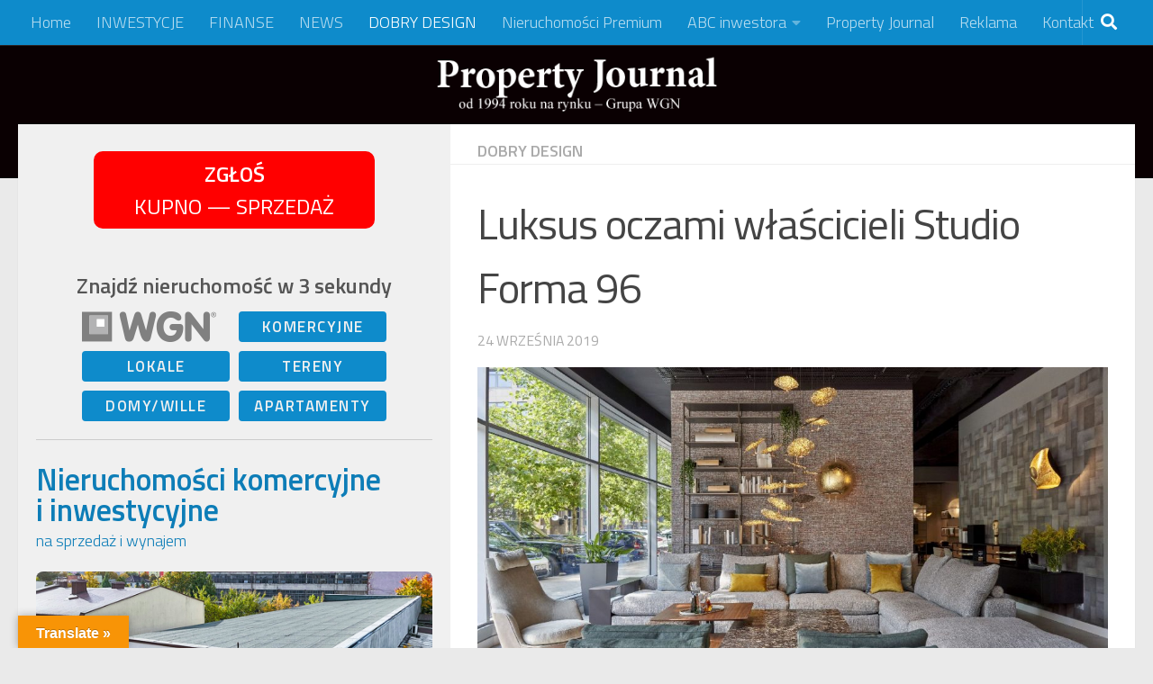

--- FILE ---
content_type: text/html; charset=UTF-8
request_url: https://www.propertyjournal.pl/luksus-oczami-wlascicieli-studio-forma-96/
body_size: 18889
content:
<!DOCTYPE html>
<html class="no-js" lang="pl-PL">
<head>
  <meta charset="UTF-8">
  <meta name="viewport" content="width=device-width, initial-scale=1.0">
  <link rel="profile" href="https://gmpg.org/xfn/11" />
  <link rel="pingback" href="https://www.propertyjournal.pl/xmlrpc.php">

  <title>Luksus oczami właścicieli Studio Forma 96 &#8211; Rynek nieruchomości, inwestycje, nieruchomości komercyjne, nieruchomości inwestycyjne, raporty, finanse, architektura &#8211; PROPERTYJOURNAL.pl</title>
<meta name='robots' content='max-image-preview:large' />
<script>document.documentElement.className = document.documentElement.className.replace("no-js","js");</script>
<link rel='dns-prefetch' href='//translate.google.com' />
<link rel="alternate" type="application/rss+xml" title="Rynek nieruchomości, inwestycje, nieruchomości komercyjne, nieruchomości inwestycyjne, raporty, finanse, architektura - PROPERTYJOURNAL.pl &raquo; Kanał z wpisami" href="https://www.propertyjournal.pl/feed/" />
<link rel="alternate" type="application/rss+xml" title="Rynek nieruchomości, inwestycje, nieruchomości komercyjne, nieruchomości inwestycyjne, raporty, finanse, architektura - PROPERTYJOURNAL.pl &raquo; Kanał z komentarzami" href="https://www.propertyjournal.pl/comments/feed/" />
<link id="hu-user-gfont" href="//fonts.googleapis.com/css?family=Titillium+Web:400,400italic,300italic,300,600&subset=latin,latin-ext" rel="stylesheet" type="text/css"><link rel="alternate" title="oEmbed (JSON)" type="application/json+oembed" href="https://www.propertyjournal.pl/wp-json/oembed/1.0/embed?url=https%3A%2F%2Fwww.propertyjournal.pl%2Fluksus-oczami-wlascicieli-studio-forma-96%2F" />
<link rel="alternate" title="oEmbed (XML)" type="text/xml+oembed" href="https://www.propertyjournal.pl/wp-json/oembed/1.0/embed?url=https%3A%2F%2Fwww.propertyjournal.pl%2Fluksus-oczami-wlascicieli-studio-forma-96%2F&#038;format=xml" />
<style id='wp-img-auto-sizes-contain-inline-css'>
img:is([sizes=auto i],[sizes^="auto," i]){contain-intrinsic-size:3000px 1500px}
/*# sourceURL=wp-img-auto-sizes-contain-inline-css */
</style>
<style id='wp-emoji-styles-inline-css'>

	img.wp-smiley, img.emoji {
		display: inline !important;
		border: none !important;
		box-shadow: none !important;
		height: 1em !important;
		width: 1em !important;
		margin: 0 0.07em !important;
		vertical-align: -0.1em !important;
		background: none !important;
		padding: 0 !important;
	}
/*# sourceURL=wp-emoji-styles-inline-css */
</style>
<style id='wp-block-library-inline-css'>
:root{--wp-block-synced-color:#7a00df;--wp-block-synced-color--rgb:122,0,223;--wp-bound-block-color:var(--wp-block-synced-color);--wp-editor-canvas-background:#ddd;--wp-admin-theme-color:#007cba;--wp-admin-theme-color--rgb:0,124,186;--wp-admin-theme-color-darker-10:#006ba1;--wp-admin-theme-color-darker-10--rgb:0,107,160.5;--wp-admin-theme-color-darker-20:#005a87;--wp-admin-theme-color-darker-20--rgb:0,90,135;--wp-admin-border-width-focus:2px}@media (min-resolution:192dpi){:root{--wp-admin-border-width-focus:1.5px}}.wp-element-button{cursor:pointer}:root .has-very-light-gray-background-color{background-color:#eee}:root .has-very-dark-gray-background-color{background-color:#313131}:root .has-very-light-gray-color{color:#eee}:root .has-very-dark-gray-color{color:#313131}:root .has-vivid-green-cyan-to-vivid-cyan-blue-gradient-background{background:linear-gradient(135deg,#00d084,#0693e3)}:root .has-purple-crush-gradient-background{background:linear-gradient(135deg,#34e2e4,#4721fb 50%,#ab1dfe)}:root .has-hazy-dawn-gradient-background{background:linear-gradient(135deg,#faaca8,#dad0ec)}:root .has-subdued-olive-gradient-background{background:linear-gradient(135deg,#fafae1,#67a671)}:root .has-atomic-cream-gradient-background{background:linear-gradient(135deg,#fdd79a,#004a59)}:root .has-nightshade-gradient-background{background:linear-gradient(135deg,#330968,#31cdcf)}:root .has-midnight-gradient-background{background:linear-gradient(135deg,#020381,#2874fc)}:root{--wp--preset--font-size--normal:16px;--wp--preset--font-size--huge:42px}.has-regular-font-size{font-size:1em}.has-larger-font-size{font-size:2.625em}.has-normal-font-size{font-size:var(--wp--preset--font-size--normal)}.has-huge-font-size{font-size:var(--wp--preset--font-size--huge)}.has-text-align-center{text-align:center}.has-text-align-left{text-align:left}.has-text-align-right{text-align:right}.has-fit-text{white-space:nowrap!important}#end-resizable-editor-section{display:none}.aligncenter{clear:both}.items-justified-left{justify-content:flex-start}.items-justified-center{justify-content:center}.items-justified-right{justify-content:flex-end}.items-justified-space-between{justify-content:space-between}.screen-reader-text{border:0;clip-path:inset(50%);height:1px;margin:-1px;overflow:hidden;padding:0;position:absolute;width:1px;word-wrap:normal!important}.screen-reader-text:focus{background-color:#ddd;clip-path:none;color:#444;display:block;font-size:1em;height:auto;left:5px;line-height:normal;padding:15px 23px 14px;text-decoration:none;top:5px;width:auto;z-index:100000}html :where(.has-border-color){border-style:solid}html :where([style*=border-top-color]){border-top-style:solid}html :where([style*=border-right-color]){border-right-style:solid}html :where([style*=border-bottom-color]){border-bottom-style:solid}html :where([style*=border-left-color]){border-left-style:solid}html :where([style*=border-width]){border-style:solid}html :where([style*=border-top-width]){border-top-style:solid}html :where([style*=border-right-width]){border-right-style:solid}html :where([style*=border-bottom-width]){border-bottom-style:solid}html :where([style*=border-left-width]){border-left-style:solid}html :where(img[class*=wp-image-]){height:auto;max-width:100%}:where(figure){margin:0 0 1em}html :where(.is-position-sticky){--wp-admin--admin-bar--position-offset:var(--wp-admin--admin-bar--height,0px)}@media screen and (max-width:600px){html :where(.is-position-sticky){--wp-admin--admin-bar--position-offset:0px}}

/*# sourceURL=wp-block-library-inline-css */
</style><style id='global-styles-inline-css'>
:root{--wp--preset--aspect-ratio--square: 1;--wp--preset--aspect-ratio--4-3: 4/3;--wp--preset--aspect-ratio--3-4: 3/4;--wp--preset--aspect-ratio--3-2: 3/2;--wp--preset--aspect-ratio--2-3: 2/3;--wp--preset--aspect-ratio--16-9: 16/9;--wp--preset--aspect-ratio--9-16: 9/16;--wp--preset--color--black: #000000;--wp--preset--color--cyan-bluish-gray: #abb8c3;--wp--preset--color--white: #ffffff;--wp--preset--color--pale-pink: #f78da7;--wp--preset--color--vivid-red: #cf2e2e;--wp--preset--color--luminous-vivid-orange: #ff6900;--wp--preset--color--luminous-vivid-amber: #fcb900;--wp--preset--color--light-green-cyan: #7bdcb5;--wp--preset--color--vivid-green-cyan: #00d084;--wp--preset--color--pale-cyan-blue: #8ed1fc;--wp--preset--color--vivid-cyan-blue: #0693e3;--wp--preset--color--vivid-purple: #9b51e0;--wp--preset--gradient--vivid-cyan-blue-to-vivid-purple: linear-gradient(135deg,rgb(6,147,227) 0%,rgb(155,81,224) 100%);--wp--preset--gradient--light-green-cyan-to-vivid-green-cyan: linear-gradient(135deg,rgb(122,220,180) 0%,rgb(0,208,130) 100%);--wp--preset--gradient--luminous-vivid-amber-to-luminous-vivid-orange: linear-gradient(135deg,rgb(252,185,0) 0%,rgb(255,105,0) 100%);--wp--preset--gradient--luminous-vivid-orange-to-vivid-red: linear-gradient(135deg,rgb(255,105,0) 0%,rgb(207,46,46) 100%);--wp--preset--gradient--very-light-gray-to-cyan-bluish-gray: linear-gradient(135deg,rgb(238,238,238) 0%,rgb(169,184,195) 100%);--wp--preset--gradient--cool-to-warm-spectrum: linear-gradient(135deg,rgb(74,234,220) 0%,rgb(151,120,209) 20%,rgb(207,42,186) 40%,rgb(238,44,130) 60%,rgb(251,105,98) 80%,rgb(254,248,76) 100%);--wp--preset--gradient--blush-light-purple: linear-gradient(135deg,rgb(255,206,236) 0%,rgb(152,150,240) 100%);--wp--preset--gradient--blush-bordeaux: linear-gradient(135deg,rgb(254,205,165) 0%,rgb(254,45,45) 50%,rgb(107,0,62) 100%);--wp--preset--gradient--luminous-dusk: linear-gradient(135deg,rgb(255,203,112) 0%,rgb(199,81,192) 50%,rgb(65,88,208) 100%);--wp--preset--gradient--pale-ocean: linear-gradient(135deg,rgb(255,245,203) 0%,rgb(182,227,212) 50%,rgb(51,167,181) 100%);--wp--preset--gradient--electric-grass: linear-gradient(135deg,rgb(202,248,128) 0%,rgb(113,206,126) 100%);--wp--preset--gradient--midnight: linear-gradient(135deg,rgb(2,3,129) 0%,rgb(40,116,252) 100%);--wp--preset--font-size--small: 13px;--wp--preset--font-size--medium: 20px;--wp--preset--font-size--large: 36px;--wp--preset--font-size--x-large: 42px;--wp--preset--spacing--20: 0.44rem;--wp--preset--spacing--30: 0.67rem;--wp--preset--spacing--40: 1rem;--wp--preset--spacing--50: 1.5rem;--wp--preset--spacing--60: 2.25rem;--wp--preset--spacing--70: 3.38rem;--wp--preset--spacing--80: 5.06rem;--wp--preset--shadow--natural: 6px 6px 9px rgba(0, 0, 0, 0.2);--wp--preset--shadow--deep: 12px 12px 50px rgba(0, 0, 0, 0.4);--wp--preset--shadow--sharp: 6px 6px 0px rgba(0, 0, 0, 0.2);--wp--preset--shadow--outlined: 6px 6px 0px -3px rgb(255, 255, 255), 6px 6px rgb(0, 0, 0);--wp--preset--shadow--crisp: 6px 6px 0px rgb(0, 0, 0);}:where(.is-layout-flex){gap: 0.5em;}:where(.is-layout-grid){gap: 0.5em;}body .is-layout-flex{display: flex;}.is-layout-flex{flex-wrap: wrap;align-items: center;}.is-layout-flex > :is(*, div){margin: 0;}body .is-layout-grid{display: grid;}.is-layout-grid > :is(*, div){margin: 0;}:where(.wp-block-columns.is-layout-flex){gap: 2em;}:where(.wp-block-columns.is-layout-grid){gap: 2em;}:where(.wp-block-post-template.is-layout-flex){gap: 1.25em;}:where(.wp-block-post-template.is-layout-grid){gap: 1.25em;}.has-black-color{color: var(--wp--preset--color--black) !important;}.has-cyan-bluish-gray-color{color: var(--wp--preset--color--cyan-bluish-gray) !important;}.has-white-color{color: var(--wp--preset--color--white) !important;}.has-pale-pink-color{color: var(--wp--preset--color--pale-pink) !important;}.has-vivid-red-color{color: var(--wp--preset--color--vivid-red) !important;}.has-luminous-vivid-orange-color{color: var(--wp--preset--color--luminous-vivid-orange) !important;}.has-luminous-vivid-amber-color{color: var(--wp--preset--color--luminous-vivid-amber) !important;}.has-light-green-cyan-color{color: var(--wp--preset--color--light-green-cyan) !important;}.has-vivid-green-cyan-color{color: var(--wp--preset--color--vivid-green-cyan) !important;}.has-pale-cyan-blue-color{color: var(--wp--preset--color--pale-cyan-blue) !important;}.has-vivid-cyan-blue-color{color: var(--wp--preset--color--vivid-cyan-blue) !important;}.has-vivid-purple-color{color: var(--wp--preset--color--vivid-purple) !important;}.has-black-background-color{background-color: var(--wp--preset--color--black) !important;}.has-cyan-bluish-gray-background-color{background-color: var(--wp--preset--color--cyan-bluish-gray) !important;}.has-white-background-color{background-color: var(--wp--preset--color--white) !important;}.has-pale-pink-background-color{background-color: var(--wp--preset--color--pale-pink) !important;}.has-vivid-red-background-color{background-color: var(--wp--preset--color--vivid-red) !important;}.has-luminous-vivid-orange-background-color{background-color: var(--wp--preset--color--luminous-vivid-orange) !important;}.has-luminous-vivid-amber-background-color{background-color: var(--wp--preset--color--luminous-vivid-amber) !important;}.has-light-green-cyan-background-color{background-color: var(--wp--preset--color--light-green-cyan) !important;}.has-vivid-green-cyan-background-color{background-color: var(--wp--preset--color--vivid-green-cyan) !important;}.has-pale-cyan-blue-background-color{background-color: var(--wp--preset--color--pale-cyan-blue) !important;}.has-vivid-cyan-blue-background-color{background-color: var(--wp--preset--color--vivid-cyan-blue) !important;}.has-vivid-purple-background-color{background-color: var(--wp--preset--color--vivid-purple) !important;}.has-black-border-color{border-color: var(--wp--preset--color--black) !important;}.has-cyan-bluish-gray-border-color{border-color: var(--wp--preset--color--cyan-bluish-gray) !important;}.has-white-border-color{border-color: var(--wp--preset--color--white) !important;}.has-pale-pink-border-color{border-color: var(--wp--preset--color--pale-pink) !important;}.has-vivid-red-border-color{border-color: var(--wp--preset--color--vivid-red) !important;}.has-luminous-vivid-orange-border-color{border-color: var(--wp--preset--color--luminous-vivid-orange) !important;}.has-luminous-vivid-amber-border-color{border-color: var(--wp--preset--color--luminous-vivid-amber) !important;}.has-light-green-cyan-border-color{border-color: var(--wp--preset--color--light-green-cyan) !important;}.has-vivid-green-cyan-border-color{border-color: var(--wp--preset--color--vivid-green-cyan) !important;}.has-pale-cyan-blue-border-color{border-color: var(--wp--preset--color--pale-cyan-blue) !important;}.has-vivid-cyan-blue-border-color{border-color: var(--wp--preset--color--vivid-cyan-blue) !important;}.has-vivid-purple-border-color{border-color: var(--wp--preset--color--vivid-purple) !important;}.has-vivid-cyan-blue-to-vivid-purple-gradient-background{background: var(--wp--preset--gradient--vivid-cyan-blue-to-vivid-purple) !important;}.has-light-green-cyan-to-vivid-green-cyan-gradient-background{background: var(--wp--preset--gradient--light-green-cyan-to-vivid-green-cyan) !important;}.has-luminous-vivid-amber-to-luminous-vivid-orange-gradient-background{background: var(--wp--preset--gradient--luminous-vivid-amber-to-luminous-vivid-orange) !important;}.has-luminous-vivid-orange-to-vivid-red-gradient-background{background: var(--wp--preset--gradient--luminous-vivid-orange-to-vivid-red) !important;}.has-very-light-gray-to-cyan-bluish-gray-gradient-background{background: var(--wp--preset--gradient--very-light-gray-to-cyan-bluish-gray) !important;}.has-cool-to-warm-spectrum-gradient-background{background: var(--wp--preset--gradient--cool-to-warm-spectrum) !important;}.has-blush-light-purple-gradient-background{background: var(--wp--preset--gradient--blush-light-purple) !important;}.has-blush-bordeaux-gradient-background{background: var(--wp--preset--gradient--blush-bordeaux) !important;}.has-luminous-dusk-gradient-background{background: var(--wp--preset--gradient--luminous-dusk) !important;}.has-pale-ocean-gradient-background{background: var(--wp--preset--gradient--pale-ocean) !important;}.has-electric-grass-gradient-background{background: var(--wp--preset--gradient--electric-grass) !important;}.has-midnight-gradient-background{background: var(--wp--preset--gradient--midnight) !important;}.has-small-font-size{font-size: var(--wp--preset--font-size--small) !important;}.has-medium-font-size{font-size: var(--wp--preset--font-size--medium) !important;}.has-large-font-size{font-size: var(--wp--preset--font-size--large) !important;}.has-x-large-font-size{font-size: var(--wp--preset--font-size--x-large) !important;}
/*# sourceURL=global-styles-inline-css */
</style>

<style id='classic-theme-styles-inline-css'>
/*! This file is auto-generated */
.wp-block-button__link{color:#fff;background-color:#32373c;border-radius:9999px;box-shadow:none;text-decoration:none;padding:calc(.667em + 2px) calc(1.333em + 2px);font-size:1.125em}.wp-block-file__button{background:#32373c;color:#fff;text-decoration:none}
/*# sourceURL=/wp-includes/css/classic-themes.min.css */
</style>
<link rel='stylesheet' id='google-language-translator-css' href='https://www.propertyjournal.pl/wp-content/plugins/google-language-translator/css/style.css?ver=6.0.20' media='' />
<link rel='stylesheet' id='glt-toolbar-styles-css' href='https://www.propertyjournal.pl/wp-content/plugins/google-language-translator/css/toolbar.css?ver=6.0.20' media='' />
<link rel='stylesheet' id='hueman-main-style-css' href='https://www.propertyjournal.pl/wp-content/themes/hueman/assets/front/css/main.min.css?ver=3.7.23' media='all' />
<style id='hueman-main-style-inline-css'>
body { font-family:'Titillium Web', Arial, sans-serif;font-size:1.13rem }@media only screen and (min-width: 720px) {
        .nav > li { font-size:1.13rem; }
      }.sidebar .widget { padding-left: 20px; padding-right: 20px; padding-top: 20px; }::selection { background-color: #1abff2; }
::-moz-selection { background-color: #1abff2; }a,a>span.hu-external::after,.themeform label .required,#flexslider-featured .flex-direction-nav .flex-next:hover,#flexslider-featured .flex-direction-nav .flex-prev:hover,.post-hover:hover .post-title a,.post-title a:hover,.sidebar.s1 .post-nav li a:hover i,.content .post-nav li a:hover i,.post-related a:hover,.sidebar.s1 .widget_rss ul li a,#footer .widget_rss ul li a,.sidebar.s1 .widget_calendar a,#footer .widget_calendar a,.sidebar.s1 .alx-tab .tab-item-category a,.sidebar.s1 .alx-posts .post-item-category a,.sidebar.s1 .alx-tab li:hover .tab-item-title a,.sidebar.s1 .alx-tab li:hover .tab-item-comment a,.sidebar.s1 .alx-posts li:hover .post-item-title a,#footer .alx-tab .tab-item-category a,#footer .alx-posts .post-item-category a,#footer .alx-tab li:hover .tab-item-title a,#footer .alx-tab li:hover .tab-item-comment a,#footer .alx-posts li:hover .post-item-title a,.comment-tabs li.active a,.comment-awaiting-moderation,.child-menu a:hover,.child-menu .current_page_item > a,.wp-pagenavi a{ color: #1abff2; }input[type="submit"],.themeform button[type="submit"],.sidebar.s1 .sidebar-top,.sidebar.s1 .sidebar-toggle,#flexslider-featured .flex-control-nav li a.flex-active,.post-tags a:hover,.sidebar.s1 .widget_calendar caption,#footer .widget_calendar caption,.author-bio .bio-avatar:after,.commentlist li.bypostauthor > .comment-body:after,.commentlist li.comment-author-admin > .comment-body:after{ background-color: #1abff2; }.post-format .format-container { border-color: #1abff2; }.sidebar.s1 .alx-tabs-nav li.active a,#footer .alx-tabs-nav li.active a,.comment-tabs li.active a,.wp-pagenavi a:hover,.wp-pagenavi a:active,.wp-pagenavi span.current{ border-bottom-color: #1abff2!important; }.sidebar.s2 .post-nav li a:hover i,
.sidebar.s2 .widget_rss ul li a,
.sidebar.s2 .widget_calendar a,
.sidebar.s2 .alx-tab .tab-item-category a,
.sidebar.s2 .alx-posts .post-item-category a,
.sidebar.s2 .alx-tab li:hover .tab-item-title a,
.sidebar.s2 .alx-tab li:hover .tab-item-comment a,
.sidebar.s2 .alx-posts li:hover .post-item-title a { color: #d63761; }
.sidebar.s2 .sidebar-top,.sidebar.s2 .sidebar-toggle,.post-comments,.jp-play-bar,.jp-volume-bar-value,.sidebar.s2 .widget_calendar caption{ background-color: #d63761; }.sidebar.s2 .alx-tabs-nav li.active a { border-bottom-color: #d63761; }
.post-comments::before { border-right-color: #d63761; }
      .search-expand,
              #nav-topbar.nav-container { background-color: #0e8bcb}@media only screen and (min-width: 720px) {
                #nav-topbar .nav ul { background-color: #0e8bcb; }
              }.is-scrolled #header .nav-container.desktop-sticky,
              .is-scrolled #header .search-expand { background-color: #0e8bcb; background-color: rgba(14,139,203,0.90) }.is-scrolled .topbar-transparent #nav-topbar.desktop-sticky .nav ul { background-color: #0e8bcb; background-color: rgba(14,139,203,0.95) }#header { background-color: #0a0002; }
@media only screen and (min-width: 720px) {
  #nav-header .nav ul { background-color: #0a0002; }
}
        #header #nav-mobile { background-color: #33363b; }.is-scrolled #header #nav-mobile { background-color: #33363b; background-color: rgba(51,54,59,0.90) }#nav-header.nav-container, #main-header-search .search-expand { background-color: rgba(51,54,59,0.71); }
@media only screen and (min-width: 720px) {
  #nav-header .nav ul { background-color: rgba(51,54,59,0.71); }
}
        .site-title a img { max-height: 70px; }body { background-color: #eaeaea; }
/*# sourceURL=hueman-main-style-inline-css */
</style>
<link rel='stylesheet' id='hueman-font-awesome-css' href='https://www.propertyjournal.pl/wp-content/themes/hueman/assets/front/css/font-awesome.min.css?ver=3.7.23' media='all' />
<script src="https://www.propertyjournal.pl/wp-includes/js/jquery/jquery.min.js?ver=3.7.1" id="jquery-core-js"></script>
<script src="https://www.propertyjournal.pl/wp-includes/js/jquery/jquery-migrate.min.js?ver=3.4.1" id="jquery-migrate-js"></script>
<link rel="https://api.w.org/" href="https://www.propertyjournal.pl/wp-json/" /><link rel="alternate" title="JSON" type="application/json" href="https://www.propertyjournal.pl/wp-json/wp/v2/posts/31029" /><link rel="EditURI" type="application/rsd+xml" title="RSD" href="https://www.propertyjournal.pl/xmlrpc.php?rsd" />
<meta name="generator" content="WordPress 6.9" />
<link rel="canonical" href="https://www.propertyjournal.pl/luksus-oczami-wlascicieli-studio-forma-96/" />
<link rel='shortlink' href='https://www.propertyjournal.pl/?p=31029' />
<style>
		#category-posts-10-internal .cat-post-thumbnail .cat-post-crop img {height: 320px;}
#category-posts-10-internal .cat-post-thumbnail .cat-post-crop img {width: 480px;}
#category-posts-10-internal .cat-post-thumbnail .cat-post-crop img {object-fit: cover; max-width: 100%; display: block;}
#category-posts-10-internal .cat-post-thumbnail .cat-post-crop-not-supported img {width: 100%;}
#category-posts-10-internal .cat-post-thumbnail {max-width:100%;}
#category-posts-10-internal .cat-post-item img {margin: initial;}
#category-posts-10-internal .cat-post-dark img {padding-bottom: 0 !important; -webkit-transition: all 0.3s ease; -moz-transition: all 0.3s ease; -ms-transition: all 0.3s ease; -o-transition: all 0.3s ease; transition: all 0.3s ease;}
#category-posts-10-internal .cat-post-dark:hover img {-webkit-filter: brightness(75%); -moz-filter: brightness(75%); -ms-filter: brightness(75%); -o-filter: brightness(75%); filter: brightness(75%);}
#category-posts-2-internal ul {padding: 0;}
#category-posts-2-internal .cat-post-item img {max-width: initial; max-height: initial; margin: initial;}
#category-posts-2-internal .cat-post-author {margin-bottom: 0;}
#category-posts-2-internal .cat-post-thumbnail {margin: 5px 10px 5px 0;}
#category-posts-2-internal .cat-post-item:before {content: ""; clear: both;}
#category-posts-2-internal .cat-post-excerpt-more {display: inline-block;}
#category-posts-2-internal .cat-post-item {list-style: none; margin: 3px 0 10px; padding: 3px 0;}
#category-posts-2-internal .cat-post-current .cat-post-title {font-weight: bold; text-transform: uppercase;}
#category-posts-2-internal [class*=cat-post-tax] {font-size: 0.85em;}
#category-posts-2-internal [class*=cat-post-tax] * {display:inline-block;}
#category-posts-2-internal .cat-post-item:after {content: ""; display: table;	clear: both;}
#category-posts-2-internal .cat-post-item .cat-post-title {overflow: hidden;text-overflow: ellipsis;white-space: initial;display: -webkit-box;-webkit-line-clamp: 2;-webkit-box-orient: vertical;padding-bottom: 0 !important;}
#category-posts-2-internal .cat-post-item:after {content: ""; display: table;	clear: both;}
#category-posts-2-internal .cat-post-thumbnail {display:block; float:left; margin:5px 10px 5px 0;}
#category-posts-2-internal .cat-post-crop {overflow:hidden;display:block;}
#category-posts-2-internal p {margin:5px 0 0 0}
#category-posts-2-internal li > div {margin:5px 0 0 0; clear:both;}
#category-posts-2-internal .dashicons {vertical-align:middle;}
#category-posts-2-internal .cat-post-thumbnail .cat-post-crop img {height: 200px;}
#category-posts-2-internal .cat-post-thumbnail .cat-post-crop img {width: 330px;}
#category-posts-2-internal .cat-post-thumbnail .cat-post-crop img {object-fit: cover; max-width: 100%; display: block;}
#category-posts-2-internal .cat-post-thumbnail .cat-post-crop-not-supported img {width: 100%;}
#category-posts-2-internal .cat-post-thumbnail {max-width:100%;}
#category-posts-2-internal .cat-post-item img {margin: initial;}
#category-posts-2-internal .cat-post-dark img {padding-bottom: 0 !important; -webkit-transition: all 0.3s ease; -moz-transition: all 0.3s ease; -ms-transition: all 0.3s ease; -o-transition: all 0.3s ease; transition: all 0.3s ease;}
#category-posts-2-internal .cat-post-dark:hover img {-webkit-filter: brightness(75%); -moz-filter: brightness(75%); -ms-filter: brightness(75%); -o-filter: brightness(75%); filter: brightness(75%);}
#category-posts-3-internal ul {padding: 0;}
#category-posts-3-internal .cat-post-item img {max-width: initial; max-height: initial; margin: initial;}
#category-posts-3-internal .cat-post-author {margin-bottom: 0;}
#category-posts-3-internal .cat-post-thumbnail {margin: 5px 10px 5px 0;}
#category-posts-3-internal .cat-post-item:before {content: ""; clear: both;}
#category-posts-3-internal .cat-post-excerpt-more {display: inline-block;}
#category-posts-3-internal .cat-post-item {list-style: none; margin: 3px 0 10px; padding: 3px 0;}
#category-posts-3-internal .cat-post-current .cat-post-title {font-weight: bold; text-transform: uppercase;}
#category-posts-3-internal [class*=cat-post-tax] {font-size: 0.85em;}
#category-posts-3-internal [class*=cat-post-tax] * {display:inline-block;}
#category-posts-3-internal .cat-post-item:after {content: ""; display: table;	clear: both;}
#category-posts-3-internal .cat-post-item .cat-post-title {overflow: hidden;text-overflow: ellipsis;white-space: initial;display: -webkit-box;-webkit-line-clamp: 2;-webkit-box-orient: vertical;padding-bottom: 0 !important;}
#category-posts-3-internal .cat-post-item:after {content: ""; display: table;	clear: both;}
#category-posts-3-internal .cat-post-thumbnail {display:block; float:left; margin:5px 10px 5px 0;}
#category-posts-3-internal .cat-post-crop {overflow:hidden;display:block;}
#category-posts-3-internal p {margin:5px 0 0 0}
#category-posts-3-internal li > div {margin:5px 0 0 0; clear:both;}
#category-posts-3-internal .dashicons {vertical-align:middle;}
#category-posts-3-internal .cat-post-thumbnail .cat-post-crop img {height: 200px;}
#category-posts-3-internal .cat-post-thumbnail .cat-post-crop img {width: 330px;}
#category-posts-3-internal .cat-post-thumbnail .cat-post-crop img {object-fit: cover; max-width: 100%; display: block;}
#category-posts-3-internal .cat-post-thumbnail .cat-post-crop-not-supported img {width: 100%;}
#category-posts-3-internal .cat-post-thumbnail {max-width:100%;}
#category-posts-3-internal .cat-post-item img {margin: initial;}
#category-posts-4-internal ul {padding: 0;}
#category-posts-4-internal .cat-post-item img {max-width: initial; max-height: initial; margin: initial;}
#category-posts-4-internal .cat-post-author {margin-bottom: 0;}
#category-posts-4-internal .cat-post-thumbnail {margin: 5px 10px 5px 0;}
#category-posts-4-internal .cat-post-item:before {content: ""; clear: both;}
#category-posts-4-internal .cat-post-excerpt-more {display: inline-block;}
#category-posts-4-internal .cat-post-item {list-style: none; margin: 3px 0 10px; padding: 3px 0;}
#category-posts-4-internal .cat-post-current .cat-post-title {font-weight: bold; text-transform: uppercase;}
#category-posts-4-internal [class*=cat-post-tax] {font-size: 0.85em;}
#category-posts-4-internal [class*=cat-post-tax] * {display:inline-block;}
#category-posts-4-internal .cat-post-item:after {content: ""; display: table;	clear: both;}
#category-posts-4-internal .cat-post-item .cat-post-title {overflow: hidden;text-overflow: ellipsis;white-space: initial;display: -webkit-box;-webkit-line-clamp: 2;-webkit-box-orient: vertical;padding-bottom: 0 !important;}
#category-posts-4-internal .cat-post-item:after {content: ""; display: table;	clear: both;}
#category-posts-4-internal .cat-post-thumbnail {display:block; float:left; margin:5px 10px 5px 0;}
#category-posts-4-internal .cat-post-crop {overflow:hidden;display:block;}
#category-posts-4-internal p {margin:5px 0 0 0}
#category-posts-4-internal li > div {margin:5px 0 0 0; clear:both;}
#category-posts-4-internal .dashicons {vertical-align:middle;}
#category-posts-4-internal .cat-post-thumbnail .cat-post-crop img {height: 200px;}
#category-posts-4-internal .cat-post-thumbnail .cat-post-crop img {width: 330px;}
#category-posts-4-internal .cat-post-thumbnail .cat-post-crop img {object-fit: cover; max-width: 100%; display: block;}
#category-posts-4-internal .cat-post-thumbnail .cat-post-crop-not-supported img {width: 100%;}
#category-posts-4-internal .cat-post-thumbnail {max-width:100%;}
#category-posts-4-internal .cat-post-item img {margin: initial;}
</style>
		<style>margin-top: 10px,p.hello{font-size:12px;color:darkgray;}#google_language_translator,#flags{text-align:left;}#google_language_translator{clear:both;}#flags{width:165px;}#flags a{display:inline-block;margin-right:2px;}#google_language_translator a{display:none!important;}div.skiptranslate.goog-te-gadget{display:inline!important;}.goog-te-gadget{color:transparent!important;}.goog-te-gadget{font-size:0px!important;}.goog-branding{display:none;}.goog-tooltip{display: none!important;}.goog-tooltip:hover{display: none!important;}.goog-text-highlight{background-color:transparent!important;border:none!important;box-shadow:none!important;}#google_language_translator{display:none;}#google_language_translator select.goog-te-combo{color:#32373c;}div.skiptranslate{display:none!important;}body{top:0px!important;}#goog-gt-{display:none!important;}font font{background-color:transparent!important;box-shadow:none!important;position:initial!important;}#glt-translate-trigger{left:20px;right:auto;}#glt-translate-trigger > span{color:#ffffff;}#glt-translate-trigger{background:#f89406;}.goog-te-gadget .goog-te-combo{width:100%;}</style>    <link rel="preload" as="font" type="font/woff2" href="https://www.propertyjournal.pl/wp-content/themes/hueman/assets/front/webfonts/fa-brands-400.woff2?v=5.15.2" crossorigin="anonymous"/>
    <link rel="preload" as="font" type="font/woff2" href="https://www.propertyjournal.pl/wp-content/themes/hueman/assets/front/webfonts/fa-regular-400.woff2?v=5.15.2" crossorigin="anonymous"/>
    <link rel="preload" as="font" type="font/woff2" href="https://www.propertyjournal.pl/wp-content/themes/hueman/assets/front/webfonts/fa-solid-900.woff2?v=5.15.2" crossorigin="anonymous"/>
  <!--[if lt IE 9]>
<script src="https://www.propertyjournal.pl/wp-content/themes/hueman/assets/front/js/ie/html5shiv-printshiv.min.js"></script>
<script src="https://www.propertyjournal.pl/wp-content/themes/hueman/assets/front/js/ie/selectivizr.js"></script>
<![endif]-->
		<style id="wp-custom-css">
			.site-title {
	float: none;
}
#header {
	padding-bottom: 30px;
	height: 118px;
}
#header .hu-pad {
	padding-top: 10px;
}
.page-title h1, .page-title h2, .page-title h4 {
	text-transform: none;
}
#category-posts-6-internal .cat-post-thumbnail {
    margin: 5px 0px 5px 0;
}
#category-posts-7-internal .cat-post-thumbnail {
    margin: 5px 0px 5px 0;
}
#category-posts-8-internal .cat-post-thumbnail {
    margin: 5px 0px 5px 0;
}
/*.col-2cr .main-inner {
    padding-left: 480px;
}
.col-2cr .sidebar.s1 {
    margin-left: -480px;
}
.sidebar.s1 {
    width: 480px;
}*/
h1.widget-title {
	font-size:24px;
}
.image-caption {
	display:none;
}
h1.widget-title {
	margin-bottom:10px;
}
li.cat-post-item {
	margin-bottom:20px;
}
.cat-post-title {
	font-size: 19px;
  font-weight: 600;
}
b {
	font-weight: 600;
}
.sidebar .widget {
    padding-top: 0px !important;
}
.tytul {
	font-weight: bold;
	color: #0d7db7;
  font-size: 34px !important;
}
.podtytul {
	color: #0d7db7;
	font-size: 18px !important;
}
.entry-inner {
	margin-top: 10px;
}

/* ------------wyszukiwarka wgn ----------*/

#wgn-search-container {
  width: 100%;  
  margin: 10px 0 20px 0;
	padding-bottom:15px;
  background-color: #f0f0f0;
  display: flex;
  flex-direction: row;
  flex-wrap: wrap;
  justify-content: center;
	border-bottom: 1px solid #ccc;
}

/* Button Styles */

.button {
  display: inline-flex;
  height: 30px;
  width: 160px;
  border: 2px solid #0e8bcb;
	background-color: #0e8bcb;
  margin: 5px 5px 5px 5px;
  color: #FFF;
  text-transform: uppercase;
  text-decoration: none;
  font-size: 1em;
  letter-spacing: 1.5px;
  align-items: center;
  justify-content: center;
  overflow: hidden;
	border-radius: 4px;
}

.button-logo {
	display: inline-flex;
  height: 34px;
  width: 164px;
  margin: 5px 5px 5px 5px;
  justify-content: center;
  overflow: hidden;
}

/* Second Button */

#button-2 {
  position: relative;
  overflow: hidden;
  cursor: pointer;
}

#button-2 a {
  position: relative;
  transition: all .35s ease-Out;
}

#slide {
  width: 100%;
  height: 100%;
  left: -200px;
  background: #f0f0f0;
  position: absolute;
  transition: all .35s ease-Out;
  bottom: 0;
}

#button-2:hover #slide {
  left: 0;
}

#button-2:hover a {
  color: #0e8bcb;
}

.header-container-wgn {
  text-align: center; 
	width:100%;
	font-size: 24px;
	margin-bottom: 10px;
}

.header-container-wgn h1 {
    color: #555;
}

.button a {
    color: #f0f0f0;
		font-weight:bold;
}

/* ------------koniec wyszukiwarka wgn ----------*/

/* zaokrąglone narozniki */
#category-posts-10-internal .cat-post-thumbnail .cat-post-crop img {
    border-radius: 8px;
}

li.cat-post-item {
    margin-bottom: 30px;
}
.post-thumbnail img {
	border-radius: 8px;
}

/* --- schowanie zajawki slidera ---*/
.flex-active-slide article div div.entry-summary {
display:none;
}

.featured, .featured.flexslider {
    padding-bottom: 0px; 
    margin-bottom: 20px;
}

.post-list .post-row {
    margin-bottom: 15px;
}

.archive .post, .blog .post, .search .grid-item, .search .page, .search .post, .single .post {
    margin-bottom: 15px;
}

.post-title {
    line-height: 1.2em;
}

.entry-inner {
    margin-top: 0;
}
.entry .gallery {
    margin: 1px 0 15px 0 !important;
}

dl.gallery-item {
    width: 33.3% !important;
}

/* przesunięcie "więcej" do góry w lewej kolumnie*/
li.cat-post-item:last-child {
    margin-bottom: 10px;		
}
#category-posts-10 {
    margin-bottom: 40px;	
}
.cat-post-footer-link {
    color: deepskyblue !important;
}
#block-19 {
	text-align: center;
	
}		</style>
		</head>

<body class="wp-singular post-template-default single single-post postid-31029 single-format-standard wp-custom-logo wp-embed-responsive wp-theme-hueman col-2cr full-width topbar-enabled header-desktop-sticky header-mobile-sticky hueman-3-7-23 chrome modula-best-grid-gallery">
<div id="wrapper">
  <a class="screen-reader-text skip-link" href="#content">Skip to content</a>
  
  <header id="header" class="main-menu-mobile-on one-mobile-menu main_menu   topbar-transparent no-header-img">
        <nav class="nav-container group mobile-menu mobile-sticky no-menu-assigned" id="nav-mobile" data-menu-id="header-1">
  <div class="mobile-title-logo-in-header"><p class="site-title">                  <a class="custom-logo-link" href="https://www.propertyjournal.pl/" rel="home" title="Rynek nieruchomości, inwestycje, nieruchomości komercyjne, nieruchomości inwestycyjne, raporty, finanse, architektura - PROPERTYJOURNAL.pl | Strona główna"><img src="https://www.propertyjournal.pl/wp-content/uploads/2024/12/logo-pj-1.png" alt="Rynek nieruchomości, inwestycje, nieruchomości komercyjne, nieruchomości inwestycyjne, raporty, finanse, architektura - PROPERTYJOURNAL.pl" width="350" height="78"/></a>                </p></div>
        
                    <!-- <div class="ham__navbar-toggler collapsed" aria-expanded="false">
          <div class="ham__navbar-span-wrapper">
            <span class="ham-toggler-menu__span"></span>
          </div>
        </div> -->
        <button class="ham__navbar-toggler-two collapsed" title="Menu" aria-expanded="false">
          <span class="ham__navbar-span-wrapper">
            <span class="line line-1"></span>
            <span class="line line-2"></span>
            <span class="line line-3"></span>
          </span>
        </button>
            
      <div class="nav-text"></div>
      <div class="nav-wrap container">
                  <ul class="nav container-inner group mobile-search">
                            <li>
                  <form role="search" method="get" class="search-form" action="https://www.propertyjournal.pl/">
				<label>
					<span class="screen-reader-text">Szukaj:</span>
					<input type="search" class="search-field" placeholder="Szukaj &hellip;" value="" name="s" />
				</label>
				<input type="submit" class="search-submit" value="Szukaj" />
			</form>                </li>
                      </ul>
                <ul id="menu-menu-glowne" class="nav container-inner group"><li id="menu-item-600" class="menu-item menu-item-type-custom menu-item-object-custom menu-item-600"><a href="http://propertyjournal.pl">Home</a></li>
<li id="menu-item-49346" class="menu-item menu-item-type-taxonomy menu-item-object-category menu-item-49346"><a href="https://www.propertyjournal.pl/category/inwestycje-2/">INWESTYCJE</a></li>
<li id="menu-item-49343" class="menu-item menu-item-type-taxonomy menu-item-object-category menu-item-49343"><a href="https://www.propertyjournal.pl/category/finanse-2/">FINANSE</a></li>
<li id="menu-item-49344" class="menu-item menu-item-type-taxonomy menu-item-object-category menu-item-49344"><a href="https://www.propertyjournal.pl/category/news/">NEWS</a></li>
<li id="menu-item-49345" class="menu-item menu-item-type-taxonomy menu-item-object-category current-post-ancestor current-menu-parent current-post-parent menu-item-49345"><a href="https://www.propertyjournal.pl/category/dobry-design/">DOBRY DESIGN</a></li>
<li id="menu-item-49448" class="menu-item menu-item-type-custom menu-item-object-custom menu-item-49448"><a href="https://apartamentyrezydencje.com/">Nieruchomości Premium</a></li>
<li id="menu-item-811" class="menu-item menu-item-type-custom menu-item-object-custom menu-item-has-children menu-item-811"><a href="#">ABC inwestora</a>
<ul class="sub-menu">
	<li id="menu-item-827" class="menu-item menu-item-type-custom menu-item-object-custom menu-item-827"><a href="https://ekw.ms.gov.pl/eukw/menu.do">Sprawdzenie księgi wieczystej online</a></li>
	<li id="menu-item-828" class="menu-item menu-item-type-custom menu-item-object-custom menu-item-828"><a href="https://ems.ms.gov.pl/krs/wyszukiwaniepodmiotu;jsessionid=f9719ff63e74afa144ad444bd557">KRS odpis zwykły</a></li>
	<li id="menu-item-829" class="menu-item menu-item-type-custom menu-item-object-custom menu-item-829"><a href="https://prod.ceidg.gov.pl/CEIDG/ceidg.public.ui/Search.aspx">Wypis z Centralnej Ewidencji Działalności Gospodarczej</a></li>
	<li id="menu-item-846" class="menu-item menu-item-type-custom menu-item-object-custom menu-item-846"><a href="http://www.propertyjournal.pl/kalkulator-walut/">Kalkulator walut</a></li>
</ul>
</li>
<li id="menu-item-1180" class="menu-item menu-item-type-custom menu-item-object-custom menu-item-1180"><a href="http://www.propertyjournal.pl/property-journal">Property Journal</a></li>
<li id="menu-item-12606" class="menu-item menu-item-type-custom menu-item-object-custom menu-item-12606"><a href="http://www.propertyjournal.pl/reklama-w-property-journal/">Reklama</a></li>
<li id="menu-item-798" class="menu-item menu-item-type-post_type menu-item-object-page menu-item-798"><a href="https://www.propertyjournal.pl/kontakt/">Kontakt</a></li>
</ul>      </div>
</nav><!--/#nav-topbar-->  
        <nav class="nav-container group desktop-menu desktop-sticky " id="nav-topbar" data-menu-id="header-2">
    <div class="nav-text"></div>
  <div class="topbar-toggle-down">
    <i class="fas fa-angle-double-down" aria-hidden="true" data-toggle="down" title="Rozwiń menu"></i>
    <i class="fas fa-angle-double-up" aria-hidden="true" data-toggle="up" title="Zwiń menu"></i>
  </div>
  <div class="nav-wrap container">
    <ul id="menu-menu-glowne-1" class="nav container-inner group"><li class="menu-item menu-item-type-custom menu-item-object-custom menu-item-600"><a href="http://propertyjournal.pl">Home</a></li>
<li class="menu-item menu-item-type-taxonomy menu-item-object-category menu-item-49346"><a href="https://www.propertyjournal.pl/category/inwestycje-2/">INWESTYCJE</a></li>
<li class="menu-item menu-item-type-taxonomy menu-item-object-category menu-item-49343"><a href="https://www.propertyjournal.pl/category/finanse-2/">FINANSE</a></li>
<li class="menu-item menu-item-type-taxonomy menu-item-object-category menu-item-49344"><a href="https://www.propertyjournal.pl/category/news/">NEWS</a></li>
<li class="menu-item menu-item-type-taxonomy menu-item-object-category current-post-ancestor current-menu-parent current-post-parent menu-item-49345"><a href="https://www.propertyjournal.pl/category/dobry-design/">DOBRY DESIGN</a></li>
<li class="menu-item menu-item-type-custom menu-item-object-custom menu-item-49448"><a href="https://apartamentyrezydencje.com/">Nieruchomości Premium</a></li>
<li class="menu-item menu-item-type-custom menu-item-object-custom menu-item-has-children menu-item-811"><a href="#">ABC inwestora</a>
<ul class="sub-menu">
	<li class="menu-item menu-item-type-custom menu-item-object-custom menu-item-827"><a href="https://ekw.ms.gov.pl/eukw/menu.do">Sprawdzenie księgi wieczystej online</a></li>
	<li class="menu-item menu-item-type-custom menu-item-object-custom menu-item-828"><a href="https://ems.ms.gov.pl/krs/wyszukiwaniepodmiotu;jsessionid=f9719ff63e74afa144ad444bd557">KRS odpis zwykły</a></li>
	<li class="menu-item menu-item-type-custom menu-item-object-custom menu-item-829"><a href="https://prod.ceidg.gov.pl/CEIDG/ceidg.public.ui/Search.aspx">Wypis z Centralnej Ewidencji Działalności Gospodarczej</a></li>
	<li class="menu-item menu-item-type-custom menu-item-object-custom menu-item-846"><a href="http://www.propertyjournal.pl/kalkulator-walut/">Kalkulator walut</a></li>
</ul>
</li>
<li class="menu-item menu-item-type-custom menu-item-object-custom menu-item-1180"><a href="http://www.propertyjournal.pl/property-journal">Property Journal</a></li>
<li class="menu-item menu-item-type-custom menu-item-object-custom menu-item-12606"><a href="http://www.propertyjournal.pl/reklama-w-property-journal/">Reklama</a></li>
<li class="menu-item menu-item-type-post_type menu-item-object-page menu-item-798"><a href="https://www.propertyjournal.pl/kontakt/">Kontakt</a></li>
</ul>  </div>
      <div id="topbar-header-search" class="container">
      <div class="container-inner">
        <button class="toggle-search"><i class="fas fa-search"></i></button>
        <div class="search-expand">
          <div class="search-expand-inner"><form role="search" method="get" class="search-form" action="https://www.propertyjournal.pl/">
				<label>
					<span class="screen-reader-text">Szukaj:</span>
					<input type="search" class="search-field" placeholder="Szukaj &hellip;" value="" name="s" />
				</label>
				<input type="submit" class="search-submit" value="Szukaj" />
			</form></div>
        </div>
      </div><!--/.container-inner-->
    </div><!--/.container-->
  
</nav><!--/#nav-topbar-->  
  <div class="container group">
        <div class="container-inner">

                    <div class="group hu-pad central-header-zone">
                  <div class="logo-tagline-group">
                      <p class="site-title">                  <a class="custom-logo-link" href="https://www.propertyjournal.pl/" rel="home" title="Rynek nieruchomości, inwestycje, nieruchomości komercyjne, nieruchomości inwestycyjne, raporty, finanse, architektura - PROPERTYJOURNAL.pl | Strona główna"><img src="https://www.propertyjournal.pl/wp-content/uploads/2024/12/logo-pj-1.png" alt="Rynek nieruchomości, inwestycje, nieruchomości komercyjne, nieruchomości inwestycyjne, raporty, finanse, architektura - PROPERTYJOURNAL.pl" width="350" height="78"/></a>                </p>                                        </div>

                                </div>
      
      
    </div><!--/.container-inner-->
      </div><!--/.container-->

</header><!--/#header-->
  
  <div class="container" id="page">
    <div class="container-inner">
            <div class="main">
        <div class="main-inner group">
          
              <main class="content" id="content">
              <div class="page-title hu-pad group">
          	    		<ul class="meta-single group">
    			<li class="category"><a href="https://www.propertyjournal.pl/category/dobry-design/" rel="category tag">DOBRY DESIGN</a></li>
    			    		</ul>
            
    </div><!--/.page-title-->
          <div class="hu-pad group">
              <article class="post-31029 post type-post status-publish format-standard has-post-thumbnail hentry category-dobry-design">
    <div class="post-inner group">

      <h1 class="post-title entry-title">Luksus oczami właścicieli Studio Forma 96</h1>
  <p class="post-byline">
                    <span class="published">24 września 2019</span>
          </p>

                                      <div class="image-container">
              <img width="890" height="500" src="https://www.propertyjournal.pl/wp-content/uploads/2019/09/SF96-NOWY-SALON-WARSZAWA_fot-Kuba-Szopka.jpg" class="attachment-thumb-xxlarge size-thumb-xxlarge wp-post-image" alt="" decoding="async" fetchpriority="high" srcset="https://www.propertyjournal.pl/wp-content/uploads/2019/09/SF96-NOWY-SALON-WARSZAWA_fot-Kuba-Szopka.jpg 1600w, https://www.propertyjournal.pl/wp-content/uploads/2019/09/SF96-NOWY-SALON-WARSZAWA_fot-Kuba-Szopka-300x169.jpg 300w, https://www.propertyjournal.pl/wp-content/uploads/2019/09/SF96-NOWY-SALON-WARSZAWA_fot-Kuba-Szopka-768x432.jpg 768w, https://www.propertyjournal.pl/wp-content/uploads/2019/09/SF96-NOWY-SALON-WARSZAWA_fot-Kuba-Szopka-1024x575.jpg 1024w" sizes="(max-width: 890px) 100vw, 890px" />            </div>
              
      <div class="clear"></div>

      <div class="entry themeform">
        <div class="entry-inner">
          <p>Jak tworzy się luksusowe salony meblowe, inspirujące inwestorów i wspierające architektów w ich realizacjach? Perfekcyjnie zaprojektowane przestrzenie najczęściej są konsekwencją uważności na pomysły i potrzeby klientów oraz wieloletniej pracy z najlepszymi światowymi producentami mebli. Luksus w nowoczesnym wydaniu zachwyca niewymuszoną elegancją, ponadczasowością i funkcjonalnością, która nigdy nie wychodzi z mody.</p>
<p><img decoding="async" class="alignnone size-large wp-image-31033" src="http://www.propertyjournal.pl/wp-content/uploads/2019/09/SF96-NOWY-SALON-WARSZAWA_fot-Kuba-Szopka_1-1024x694.jpg" alt="" height="321" width="474" srcset="https://www.propertyjournal.pl/wp-content/uploads/2019/09/SF96-NOWY-SALON-WARSZAWA_fot-Kuba-Szopka_1-1024x694.jpg 1024w, https://www.propertyjournal.pl/wp-content/uploads/2019/09/SF96-NOWY-SALON-WARSZAWA_fot-Kuba-Szopka_1-300x203.jpg 300w, https://www.propertyjournal.pl/wp-content/uploads/2019/09/SF96-NOWY-SALON-WARSZAWA_fot-Kuba-Szopka_1-768x521.jpg 768w, https://www.propertyjournal.pl/wp-content/uploads/2019/09/SF96-NOWY-SALON-WARSZAWA_fot-Kuba-Szopka_1.jpg 1600w" sizes="(max-width: 474px) 100vw, 474px" /></p>
<p>Studio Forma 96 to jeden z najciekawszych konceptów wnętrzarskich w kraju, zdaniem wielu najlepsze i najbardziej prestiżowe miejsce z designem z wyższej półki. Świetne adresy w trzech miastach: Poznaniu, Warszawie oraz Wrocławiu i wzornictwo zaprojektowanie przez najwybitniejszych włoskich i niemieckich projektantów, od 30 lat przyciągają tu grono wymagających klientów i architektów.</p>
<p>„W&nbsp;świecie, w&nbsp;którym produkuje się szybko, tanio i&nbsp;dla wszystkich, my stawiamy na solidne, jakościowe meble znanych europejskich producentów, powstające często na indywidualne zamówienie. Współczesny luksus nie tkwi tylko w doskonałej formie, wielką wagę przywiązujemy do doskonałych jakościowo materiałów, takich jak kararyjski marmur, selekcjonowane drewno, naturalne wypełnienia z gęsiego pierza, czy skórzane wykończenia detali. Sukces zawdzięczamy fundamentalnym wartościom, którymi kierujemy się od samego początku &#8211; przyjaźni, wspólnej pasji, wyjątkowo zgranemu zespołowi ludzi, z którymi pracujemy, zapałowi do pracy oraz&nbsp; pokorze – mówią o idei Studio Forma 96 założyciele i wieloletni przyjaciele, architekci Michał Urbaniak i Janusz Będkowski.</p>
<p><img decoding="async" class="alignnone size-large wp-image-31030" src="http://www.propertyjournal.pl/wp-content/uploads/2019/09/SF96-NOWY-SALON-WARSZAWA_fot-Kuba-Szopka_2-1024x643.jpg" alt="" height="298" width="474" srcset="https://www.propertyjournal.pl/wp-content/uploads/2019/09/SF96-NOWY-SALON-WARSZAWA_fot-Kuba-Szopka_2-1024x643.jpg 1024w, https://www.propertyjournal.pl/wp-content/uploads/2019/09/SF96-NOWY-SALON-WARSZAWA_fot-Kuba-Szopka_2-300x188.jpg 300w, https://www.propertyjournal.pl/wp-content/uploads/2019/09/SF96-NOWY-SALON-WARSZAWA_fot-Kuba-Szopka_2-768x482.jpg 768w, https://www.propertyjournal.pl/wp-content/uploads/2019/09/SF96-NOWY-SALON-WARSZAWA_fot-Kuba-Szopka_2.jpg 1600w" sizes="(max-width: 474px) 100vw, 474px" /></p>
<p>Oferowane przez Studio Forma 96 kuchnie SieMatic, czy Poliform, meble Flexform, Gervasoni, Poltrona Frau i Dedon, wyposażenie łazienkowe od Antonio Lupi, garderoby i drzwi&nbsp; Rimadesio, czy oświetlenie Catellani &amp; Smith, goszczą w domach wielu najzamożniejszych Polaków.</p>
<p>„We wnętrzach, które wyposażamy, wzornictwo jest bardzo subtelne w wyrazie, często nowatorskie, ale przede wszystkim starannie zaprojektowane. Architekci, którzy do nas przychodzą, kreują bardzo przemyślane i harmonijne przestrzenie. Wnętrza wyciszające umysł, ale&nbsp;pozwalające odczuwać piękno związane z&nbsp;estetyką architektury i&nbsp;form, wychodzących spod ręki najlepszych: Paoli Navone, Antonio Citterio, Jean Marie Massaud czy Marcela Wandersa. Grono naszych profesjonalistów wspomaga architektów i inwestorów na każdym etapie procesu; od doradztwa i planowania, poprzez zakup mebli, logistykę i montaż, aż po serwis. Prowadzimy w Poznaniu, Warszawie i Wrocławiu studia, w którym poza zakupem mebli i oświetlenia, architekci dostają od nas profesjonalne doradztwo przy najtrudniejszych pomieszczeniach, takich jak kuchnia, czy garderoba – dodają.</p>
<p><img loading="lazy" decoding="async" class="alignnone size-large wp-image-31031" src="http://www.propertyjournal.pl/wp-content/uploads/2019/09/SF96-NOWY-SALON-WARSZAWA_fot-Kuba-Szopka_8-683x1024.jpg" alt="" height="711" width="474" srcset="https://www.propertyjournal.pl/wp-content/uploads/2019/09/SF96-NOWY-SALON-WARSZAWA_fot-Kuba-Szopka_8-683x1024.jpg 683w, https://www.propertyjournal.pl/wp-content/uploads/2019/09/SF96-NOWY-SALON-WARSZAWA_fot-Kuba-Szopka_8-200x300.jpg 200w, https://www.propertyjournal.pl/wp-content/uploads/2019/09/SF96-NOWY-SALON-WARSZAWA_fot-Kuba-Szopka_8-768x1152.jpg 768w, https://www.propertyjournal.pl/wp-content/uploads/2019/09/SF96-NOWY-SALON-WARSZAWA_fot-Kuba-Szopka_8.jpg 1600w" sizes="auto, (max-width: 474px) 100vw, 474px" /></p>
<p>Właściciele skupili wokół siebie zespół zaufanych osób, czuwających nad rozwojem firmy, tworząc miejsce, w którym ludzie realizują pasję pracy z najlepszym europejskim designem. Studio Forma 96 stawia na intensywny rozwój, niedawno jego warszawska siedziba przeszła metamorfozę. Salon przy ul. Skorupki 5 powiększono i wzbogacono o nową ekspozycję, na której zobaczymy m.in. wyjątkowe drzwi przesuwne Rimadesio, artystyczne propozycje do salonów łazienkowych Antonio Lupi, czy największą w Polsce selekcję ręcznie tworzonego oświetlenia Catellani &amp; Smith!</p>
<p>Autorem sesji zdjęciowej warszawskiego showroomu jest Kuba Szopka, za stylizację odpowiada Milalook.</p>
<p>&nbsp;</p>
          <nav class="pagination group">
                      </nav><!--/.pagination-->
        </div>

        
        <div class="clear"></div>
      </div><!--/.entry-->

    </div><!--/.post-inner2222-->
  </article><!--/.post-->

<div class="clear"></div>



	<ul class="post-nav group">
				<li class="next"><strong>Następny post&nbsp;</strong><a href="https://www.propertyjournal.pl/galeria-ornament-dom-pieknych-przedmiotow/" rel="next"><i class="fas fa-chevron-right"></i><span>Galeria Ornament: dom pięknych przedmiotów</span></a></li>
		
				<li class="previous"><strong>Poprzedni post&nbsp;</strong><a href="https://www.propertyjournal.pl/skyliner-pokonal-polowe-drogi-do-szczytu/" rel="prev"><i class="fas fa-chevron-left"></i><span>Skyliner pokonał połowę drogi do szczytu</span></a></li>
			</ul>


          </div><!--/.hu-pad-->
            </main><!--/.content-->
          

	<div class="sidebar s1 collapsed" data-position="left" data-layout="col-2cr" data-sb-id="s1">

		<button class="sidebar-toggle" title="Rozwiń panel boczny"><i class="fas sidebar-toggle-arrows"></i></button>

		<div class="sidebar-content">

			
			
			
			<div id="block-19" class="widget widget_block"><button class="buttonsprzedaj" onclick="window.location.href='https://wgn.pl/poszukuje-nieruchomosci.html';">
  <b>ZGŁOŚ</b><br> KUPNO — SPRZEDAŻ
</button></div><div id="block-12" class="widget widget_block"><div id="wgn-search-container">
<div class="header-container-wgn">
    <h1>Znajdź nieruchomość w 3 sekundy</h1>
  </div>


<div class="button-logo">
<a href="https://wgn.pl" target="_blank"><img decoding="async" src="/wp-content/uploads/2023/11/male-logo-wgn-szare.png"></a>
</div>

<div class="button" id="button-2">
    <div id="slide"></div>
    <a href="https://wgn.pl/sprzedaz/komercyjne/" target="_blank">KOMERCYJNE</a>
</div>
 
<div class="button" id="button-2">
    <div id="slide"></div>
    <a href="https://wgn.pl/sprzedaz/lokal/" target="_blank">LOKALE</a>
</div>

<div class="button" id="button-2">
    <div id="slide"></div>
    <a href="https://wgn.pl/sprzedaz/dzialka/" target="_blank">TERENY</a>
</div>
  
<div class="button" id="button-2">
    <div id="slide"></div>
    <a href="https://wgn.pl/sprzedaz/dom/" target="_blank">DOMY/WILLE</a>
</div>
   
<div class="button" id="button-2">
    <div id="slide"></div>
    <a href="https://wgn.pl/sprzedaz/mieszkanie/" target="_blank">APARTAMENTY</a>
</div>
  <!-- End wgn-search-container -->
</div></div><div id="block-8" class="widget widget_block"><span class="tytul">Nieruchomości komercyjne <br>i inwestycyjne</span><br><span class="podtytul">na sprzedaż i wynajem</span></div><div id="category-posts-10" class="widget cat-post-widget"><h1 class="widget-title"></h1><ul id="category-posts-10-internal" class="category-posts-internal">
<li class='cat-post-item'><a class="cat-post-everything-is-link" href="https://www.propertyjournal.pl/nieruchomosc-komercyjna-na-sprzedaz-katowice-okolice-28/" title=""><div><span class="cat-post-thumbnail"><span class="cat-post-crop cat-post-format cat-post-format-standard"><img width="480" height="320" src="https://www.propertyjournal.pl/wp-content/uploads/2026/01/Nieruchomosc-komercyjna-na-sprzedaz-Katowice-okolice-za-1-290-000-zl-068-137.jpg" class="attachment-large size-large wp-post-image" alt="okazała bryła nieruchomości inwestycyjnej do sprzedaży Katowice okolice" data-cat-posts-width="480" data-cat-posts-height="320" loading="lazy" /></span></span>
<span class="cat-post-title">Nieruchomość komercyjna na sprzedaż Katowice (okolice)</span>
<p class="cpwp-excerpt-text">Nieruchomość inwestycyjna do sprzedaży w okolicach Katowic (śląskie). Nieruchomość komercyjna na sprzedaż zachwyca atrakcyjną ceną za metr kwadratowy (2 867 zł/m2).</p></div></a></li><li class='cat-post-item'><a class="cat-post-everything-is-link" href="https://www.propertyjournal.pl/nieruchomosc-inwestycyjna-do-sprzedazy-katowice-okolice-31/" title=""><div><span class="cat-post-thumbnail"><span class="cat-post-crop cat-post-format cat-post-format-standard"><img width="480" height="320" src="https://www.propertyjournal.pl/wp-content/uploads/2026/01/Nieruchomosc-inwestycyjna-do-sprzedazy-Katowice-okolice-za-1-499-000-zl-068-136.jpg" class="attachment-large size-large wp-post-image" alt="widok z lotu ptaka na nieruchomość inwestycyjną do sprzedaży Katowice okolice" data-cat-posts-width="480" data-cat-posts-height="320" loading="lazy" /></span></span>
<span class="cat-post-title">Nieruchomość inwestycyjna do sprzedaży Katowice (okolice)</span>
<p class="cpwp-excerpt-text">Nieruchomość inwestycyjna na sprzedaż w okolicach Katowic (śląskie). Nieruchomość komercyjna do sprzedaży imponuje w pierwszej kolejności fantastyczną lokalizacją w atrakcyjnej okolicy.</p></div></a></li><li class='cat-post-item'><a class="cat-post-everything-is-link" href="https://www.propertyjournal.pl/nieruchomosc-inwestycyjna-do-sprzedazy-walbrzych-okolice-7/" title=""><div><span class="cat-post-thumbnail"><span class="cat-post-crop cat-post-format cat-post-format-standard"><img width="480" height="320" src="https://www.propertyjournal.pl/wp-content/uploads/2026/01/Nieruchomosc-inwestycyjna-do-sprzedazy-Walbrzych-okolice-za-550-000-zl-039-424.jpg" class="attachment-large size-large wp-post-image" alt="imponująca architektura nieruchomości inwestycyjnej do sprzedaży Wałbrzych okolice" data-cat-posts-width="480" data-cat-posts-height="320" loading="lazy" /></span></span>
<span class="cat-post-title">Nieruchomość inwestycyjna do sprzedaży Wałbrzych (okolice)</span>
<p class="cpwp-excerpt-text">Nieruchomość komercyjna na sprzedaż w okolicach Wałbrzycha (dolnośląskie). Nieruchomość inwestycyjna do sprzedaży wyróżnia się na tle konkurencyjnych ofert swoją atrakcyjną ceną 550 000 zł</p></div></a></li><li class='cat-post-item'><a class="cat-post-everything-is-link" href="https://www.propertyjournal.pl/nieruchomosc-inwestycyjna-do-sprzedazy-slupsk-2/" title=""><div><span class="cat-post-thumbnail"><span class="cat-post-crop cat-post-format cat-post-format-standard"><img width="480" height="320" src="https://www.propertyjournal.pl/wp-content/uploads/2026/01/Nieruchomosc-inwestycyjna-do-sprzedazy-Slupsk-za-6-900-000-zl-030-31926.jpg" class="attachment-large size-large wp-post-image" alt="komfortowe wnętrze nieruchomości inwestycyjnej do sprzedaży Słupsk" data-cat-posts-width="480" data-cat-posts-height="320" loading="lazy" /></span></span>
<span class="cat-post-title">Nieruchomość inwestycyjna do sprzedaży Słupsk</span>
<p class="cpwp-excerpt-text">Nieruchomość komercyjna na sprzedaż w Słupsku (pomorskie). Nieruchomość inwestycyjna do sprzedaży wyróżnia się na tle konkurencyjnych ofert swoją atrakcyjną ceną 6 900 000 zł oraz gwarancją</p></div></a></li><li class='cat-post-item'><a class="cat-post-everything-is-link" href="https://www.propertyjournal.pl/nieruchomosc-komercyjna-sprzedaz-katowice-okolice-3/" title=""><div><span class="cat-post-thumbnail"><span class="cat-post-crop cat-post-format cat-post-format-standard"><img width="480" height="320" src="https://www.propertyjournal.pl/wp-content/uploads/2026/01/Nieruchomosc-komercyjna-sprzedaz-Katowice-okolice-za-890-000-zl-143-5198.jpg" class="attachment-large size-large wp-post-image" alt="okazała bryła nieruchomości inwestycyjnej do sprzedaży Katowice okolice" data-cat-posts-width="480" data-cat-posts-height="320" loading="lazy" /></span></span>
<span class="cat-post-title">Nieruchomość komercyjna sprzedaż Katowice (okolice)</span>
<p class="cpwp-excerpt-text">Nieruchomość inwestycyjna do sprzedaży w okolicach Katowic (śląskie). Nieruchomość komercyjna sprzedaż zapewnia nowym nabywcom dochodową pracę w komfortowych warunkach.</p></div></a></li><li class='cat-post-item'><a class="cat-post-everything-is-link" href="https://www.propertyjournal.pl/nieruchomosc-inwestycyjna-wynajem-katowice-okolice/" title=""><div><span class="cat-post-thumbnail"><span class="cat-post-crop cat-post-format cat-post-format-standard"><img width="480" height="320" src="https://www.propertyjournal.pl/wp-content/uploads/2026/01/Nieruchomosc-inwestycyjna-wynajem-Katowice-okolice-za-9-000-zl-m-c-068-134.jpg" class="attachment-large size-large wp-post-image" alt="przestronne wnętrze nieruchomości inwestycyjnej do wynajęcia Katowice okolice" data-cat-posts-width="480" data-cat-posts-height="320" loading="lazy" /></span></span>
<span class="cat-post-title">Nieruchomość inwestycyjna wynajem Katowice (okolice)</span>
<p class="cpwp-excerpt-text">Nieruchomość komercyjna do wynajęcia w okolicach Katowic (śląskie). Nieruchomość inwestycyjna do wynajmu z 2014 roku o powierzchni 300 m2 i w atrakcyjnej cenie 9 000 zł/m-c.</p></div></a></li><li class='cat-post-item'><a class="cat-post-everything-is-link" href="https://www.propertyjournal.pl/nieruchomosc-komercyjna-na-sprzedaz-katowice-okolice-27/" title=""><div><span class="cat-post-thumbnail"><span class="cat-post-crop cat-post-format cat-post-format-standard"><img width="480" height="320" src="https://www.propertyjournal.pl/wp-content/uploads/2026/01/Nieruchomosc-komercyjna-na-sprzedaz-Katowice-okolice-za-2-290-000-zl-068-120.jpg" class="attachment-large size-large wp-post-image" alt="atrakcyjna okolica, w której znajduje się nieruchomość inwestycyjna do sprzedaży Katowice okolice" data-cat-posts-width="480" data-cat-posts-height="320" loading="lazy" /></span></span>
<span class="cat-post-title">Nieruchomość komercyjna na sprzedaż Katowice (okolice)</span>
<p class="cpwp-excerpt-text">Nieruchomość inwestycyjna do sprzedaży w okolicach Katowic (śląskie). Nieruchomość komercyjna na sprzedaż zapewnia nowym nabywcom dochodową pracę w komfortowych warunkach.</p></div></a></li><li class='cat-post-item'><a class="cat-post-everything-is-link" href="https://www.propertyjournal.pl/nieruchomosc-inwestycyjna-na-wynajem-czestochowa-2/" title=""><div><span class="cat-post-thumbnail"><span class="cat-post-crop cat-post-format cat-post-format-standard"><img width="480" height="320" src="https://www.propertyjournal.pl/wp-content/uploads/2026/01/Nieruchomosc-inwestycyjna-na-wynajem-Czestochowa-za-22-980-zl-m-c-188-10783.jpg" class="attachment-large size-large wp-post-image" alt="przestronna hala na terenie nieruchomości inwestycyjnej do wynajęcia Częstochowa" data-cat-posts-width="480" data-cat-posts-height="320" loading="lazy" /></span></span>
<span class="cat-post-title">Nieruchomość inwestycyjna na wynajem Częstochowa</span>
<p class="cpwp-excerpt-text">Nieruchomość komercyjna do wynajęcia w Częstochowie (śląskie). Nieruchomość inwestycyjna do wynajmu o powierzchni 907,9 m2 i w atrakcyjnej cenie 22 980 zł/m-c.</p></div></a></li><li class='cat-post-item'><a class="cat-post-everything-is-link" href="https://www.propertyjournal.pl/nieruchomosc-komercyjna-na-sprzedaz-czestochowa-okolice/" title=""><div><span class="cat-post-thumbnail"><span class="cat-post-crop cat-post-format cat-post-format-standard"><img width="480" height="320" src="https://www.propertyjournal.pl/wp-content/uploads/2026/01/Nieruchomosc-komercyjna-na-sprzedaz-Czestochowa-okolice-za-6-900-000-zl-181-1705.jpg" class="attachment-large size-large wp-post-image" alt="widok z ulicy na nieruchomość inwestycyjną do sprzedaży Częstochowa okolice" data-cat-posts-width="480" data-cat-posts-height="320" loading="lazy" /></span></span>
<span class="cat-post-title">Nieruchomość komercyjna na sprzedaż Częstochowa (okolice)</span>
<p class="cpwp-excerpt-text">Nieruchomość komercyjna do sprzedaży w okolicach Częstochowy (śląskie). Nieruchomość inwestycyjna na sprzedaż gwarantuje przyszłym właścicielom najwyższy komfort pracy.</p></div></a></li><li class='cat-post-item'><a class="cat-post-everything-is-link" href="https://www.propertyjournal.pl/nieruchomosc-komercyjna-sprzedaz-klodzko/" title=""><div><span class="cat-post-thumbnail"><span class="cat-post-crop cat-post-format cat-post-format-standard"><img width="480" height="320" src="https://www.propertyjournal.pl/wp-content/uploads/2025/12/Nieruchomosc-komercyjna-sprzedaz-Klodzko-za-580-000-zl-097-93.jpg" class="attachment-large size-large wp-post-image" alt="widok z lotu ptaka na nieruchomość inwestycyjną do sprzedaży Kłodzko" data-cat-posts-width="480" data-cat-posts-height="320" loading="lazy" /></span></span>
<span class="cat-post-title">Nieruchomość komercyjna sprzedaż Kłodzko</span>
<p class="cpwp-excerpt-text">Nieruchomość inwestycyjna do sprzedaży w Kłodzku (dolnośląskie). Nieruchomość komercyjna sprzedaż zapewnia nowym nabywcom dochodową pracę w komfortowych warunkach.</p></div></a></li><li class='cat-post-item'><a class="cat-post-everything-is-link" href="https://www.propertyjournal.pl/nieruchomosc-inwestycyjna-do-sprzedazy-lodz-okolice/" title=""><div><span class="cat-post-thumbnail"><span class="cat-post-crop cat-post-format cat-post-format-standard"><img width="480" height="320" src="https://www.propertyjournal.pl/wp-content/uploads/2025/12/Nieruchomosc-inwestycyjna-do-sprzedazy-Lodz-okolice-za-1-500-000-zl-084-6540.jpg" class="attachment-large size-large wp-post-image" alt="frontowa fasada nieruchomości inwestycyjnej do sprzedaży Łódź okolice" data-cat-posts-width="480" data-cat-posts-height="320" loading="lazy" /></span></span>
<span class="cat-post-title">Nieruchomość inwestycyjna do sprzedaży Łódź (okolice)</span>
<p class="cpwp-excerpt-text">Nieruchomość inwestycyjna sprzedaż w okolicach Łodzi (łódzkie). Nieruchomość komercyjna do sprzedaży imponuje w pierwszej kolejności fantastyczną lokalizacją w atrakcyjnej okolicy.</p></div></a></li><li class='cat-post-item'><a class="cat-post-everything-is-link" href="https://www.propertyjournal.pl/nieruchomosc-inwestycyjna-do-sprzedazy-zielona-gora-okolice-15/" title=""><div><span class="cat-post-thumbnail"><span class="cat-post-crop cat-post-format cat-post-format-standard"><img width="480" height="320" src="https://www.propertyjournal.pl/wp-content/uploads/2025/12/Nieruchomosc-inwestycyjna-do-sprzedazy-Zielona-Gora-okolice-za-10-000-000-zl-widok-tylnej-elewacji.jpg" class="attachment-large size-large wp-post-image" alt="widok od tyłu na nieruchomość inwestycyjną na sprzedaż Zielona Góra okolice" data-cat-posts-width="480" data-cat-posts-height="320" loading="lazy" /></span></span>
<span class="cat-post-title">Nieruchomość inwestycyjna do sprzedaży Zielona Góra (okolice)</span>
<p class="cpwp-excerpt-text">Nieruchomość komercyjna sprzedaż w okolicach Zielonej Góry (lubuskie). Nieruchomość inwestycyjna do sprzedaży zachwyca już od pierwszej prezentacji komfortową powierzchnią 4591,52 m2.</p></div></a></li><li class='cat-post-item'><a class="cat-post-everything-is-link" href="https://www.propertyjournal.pl/nieruchomosc-inwestycyjna-do-sprzedazy-mielec-okolice/" title=""><div><span class="cat-post-thumbnail"><span class="cat-post-crop cat-post-format cat-post-format-standard"><img width="480" height="320" src="https://www.propertyjournal.pl/wp-content/uploads/2025/12/Nieruchomosc-inwestycyjna-do-sprzedazy-Mielec-okolice-za-1-190-000-zl-060-339.jpg" class="attachment-large size-large wp-post-image" alt="widok z lotu ptaka na nieruchomość inwestycyjną do sprzedaży Mielec okolice" data-cat-posts-width="480" data-cat-posts-height="320" loading="lazy" /></span></span>
<span class="cat-post-title">Nieruchomość inwestycyjna do sprzedaży Mielec (okolice)</span>
<p class="cpwp-excerpt-text">Nieruchomość inwestycyjna sprzedaż w okolicach Mielca (podkarpackie). Nieruchomość komercyjna do sprzedaży imponuje w pierwszej kolejności fantastyczną lokalizacją w atrakcyjnej okolicy.</p></div></a></li><li class='cat-post-item'><a class="cat-post-everything-is-link" href="https://www.propertyjournal.pl/nieruchomosc-inwestycyjna-do-sprzedazy-czestochowa/" title=""><div><span class="cat-post-thumbnail"><span class="cat-post-crop cat-post-format cat-post-format-standard"><img width="480" height="320" src="https://www.propertyjournal.pl/wp-content/uploads/2025/12/Nieruchomosc-inwestycyjna-do-sprzedazy-Czestochowa-za-2-200-000-zl-188-10806.jpg" class="attachment-large size-large wp-post-image" alt="frontowa elewacja nieruchomości inwestycyjnej do sprzedaży Częstochowa" data-cat-posts-width="480" data-cat-posts-height="320" loading="lazy" /></span></span>
<span class="cat-post-title">Nieruchomość inwestycyjna do sprzedaży Częstochowa</span>
<p class="cpwp-excerpt-text">Nieruchomość komercyjna sprzedaż w Częstochowie (śląskie). Nieruchomość inwestycyjna do sprzedaży wyróżnia się na tle konkurencyjnych ofert swoją atrakcyjną ceną 2 200 000 zł oraz gwarancją</p></div></a></li><li class='cat-post-item'><a class="cat-post-everything-is-link" href="https://www.propertyjournal.pl/nieruchomosc-inwestycyjna-do-sprzedazy-gdansk-okolice-3/" title=""><div><span class="cat-post-thumbnail"><span class="cat-post-crop cat-post-format cat-post-format-standard"><img width="480" height="320" src="https://www.propertyjournal.pl/wp-content/uploads/2025/12/Nieruchomosc-inwestycyjna-do-sprzedazy-Gdansk-okolice-za-25-000-000-zl-030-32037.jpg" class="attachment-large size-large wp-post-image" alt="zabytkowy charakter nieruchomości inwestycyjnej do sprzedaży Gdańsk okolice" data-cat-posts-width="480" data-cat-posts-height="320" loading="lazy" /></span></span>
<span class="cat-post-title">Nieruchomość inwestycyjna do sprzedaży Gdańsk (okolice)</span>
<p class="cpwp-excerpt-text">Nieruchomość komercyjna sprzedaż w okolicach Gdańska (pomorskie). Nieruchomość inwestycyjna do sprzedaży gwarantuje swoim właścicielom komfortowe warunki do pracy.</p></div></a></li><li class='cat-post-item'><a class="cat-post-everything-is-link" href="https://www.propertyjournal.pl/nieruchomosc-inwestycyjna-do-sprzedazy-katowice-okolice-30/" title=""><div><span class="cat-post-thumbnail"><span class="cat-post-crop cat-post-format cat-post-format-standard"><img width="480" height="320" src="https://www.propertyjournal.pl/wp-content/uploads/2025/12/Nieruchomosc-inwestycyjna-do-sprzedazy-Katowice-okolice-za-13-000-000-zl-wnetrze-magazynu.jpg" class="attachment-large size-large wp-post-image" alt="wnętrze jednej z hal na terenie nieruchomości inwestycyjnej na sprzedaż Katowice okolice" data-cat-posts-width="480" data-cat-posts-height="320" loading="lazy" /></span></span>
<span class="cat-post-title">Nieruchomość inwestycyjna do sprzedaży Katowice (okolice)</span>
<p class="cpwp-excerpt-text">Nieruchomość inwestycyjna na sprzedaż w okolicach Katowic (śląskie). Nieruchomość komercyjna do sprzedaży imponuje w pierwszej kolejności fantastyczną lokalizacją w atrakcyjnej okolicy.</p></div></a></li><li class='cat-post-item'><a class="cat-post-everything-is-link" href="https://www.propertyjournal.pl/nieruchomosc-inwestycyjna-do-sprzedazy-torun-okolice-3/" title=""><div><span class="cat-post-thumbnail"><span class="cat-post-crop cat-post-format cat-post-format-standard"><img width="480" height="320" src="https://www.propertyjournal.pl/wp-content/uploads/2025/12/Nieruchomosc-inwestycyjna-do-sprzedazy-Torun-okolice-za-5-099-000-zl-154-2662.jpg" class="attachment-large size-large wp-post-image" alt="industrialne wnętrze nieruchomości inwestycyjnej do sprzedaży Toruń okolice" data-cat-posts-width="480" data-cat-posts-height="320" loading="lazy" /></span></span>
<span class="cat-post-title">Nieruchomość inwestycyjna do sprzedaży Toruń (okolice)</span>
<p class="cpwp-excerpt-text">Nieruchomość komercyjna sprzedaż w okolicach Torunia (kujawsko-pomorskie). Nieruchomość inwestycyjna do sprzedaży zachwyca już od pierwszej prezentacji zarówno atrakcyjną ceną 5 099 000 zł,</p></div></a></li><li class='cat-post-item'><a class="cat-post-everything-is-link" href="https://www.propertyjournal.pl/nieruchomosc-komercyjna-sprzedaz-katowice-okolice-2/" title=""><div><span class="cat-post-thumbnail"><span class="cat-post-crop cat-post-format cat-post-format-standard"><img width="480" height="320" src="https://www.propertyjournal.pl/wp-content/uploads/2025/12/Nieruchomosc-komercyjna-sprzedaz-Katowice-okolice-za-790-000-zl-064-131.jpg" class="attachment-large size-large wp-post-image" alt="frontowa elewacja nieruchomości inwestycyjnej do sprzedaży Katowice okolice" data-cat-posts-width="480" data-cat-posts-height="320" loading="lazy" /></span></span>
<span class="cat-post-title">Nieruchomość komercyjna sprzedaż Katowice (okolice)</span>
<p class="cpwp-excerpt-text">Nieruchomość komercyjna do sprzedaży w okolicach Katowic (śląskie). Nieruchomość inwestycyjna sprzedaż gwarantuje przyszłym właścicielom najwyższy komfort pracy.</p></div></a></li><li class='cat-post-item'><a class="cat-post-everything-is-link" href="https://www.propertyjournal.pl/nieruchomosc-komercyjna-na-sprzedaz-warszawa-okolice/" title=""><div><span class="cat-post-thumbnail"><span class="cat-post-crop cat-post-format cat-post-format-standard"><img width="480" height="320" src="https://www.propertyjournal.pl/wp-content/uploads/2025/12/Nieruchomosc-komercyjna-na-sprzedaz-Warszawa-okolice-za-8-550-000-zl-widok-z-lotu-ptaka.jpg" class="attachment-large size-large wp-post-image" alt="imponująca architektura nieruchomości inwestycyjnej do sprzedaży Warszawa (okolice)" data-cat-posts-width="480" data-cat-posts-height="320" loading="lazy" /></span></span>
<span class="cat-post-title">Nieruchomość komercyjna na sprzedaż Warszawa (okolice)</span>
<p class="cpwp-excerpt-text">Nieruchomość inwestycyjna do sprzedaży w okolicach Warszawy (mazowieckie). Nieruchomość komercyjna na sprzedaż zapewnia nowym nabywcom dochodową pracę w komfortowych warunkach.</p></div></a></li><li class='cat-post-item'><a class="cat-post-everything-is-link" href="https://www.propertyjournal.pl/nieruchomosc-inwestycyjna-do-sprzedazy-gdynia-okolice-3/" title=""><div><span class="cat-post-thumbnail"><span class="cat-post-crop cat-post-format cat-post-format-standard"><img width="480" height="320" src="https://www.propertyjournal.pl/wp-content/uploads/2025/12/Nieruchomosc-inwestycyjna-do-sprzedazy-Gdynia-okolice-za-1-700-000-zl-201-4521.jpg" class="attachment-large size-large wp-post-image" alt="imponująca bryła nieruchomości inwestycyjnej do sprzedaży Gdynia okolice" data-cat-posts-width="480" data-cat-posts-height="320" loading="lazy" /></span></span>
<span class="cat-post-title">Nieruchomość inwestycyjna do sprzedaży Gdynia (okolice)</span>
<p class="cpwp-excerpt-text">Nieruchomość komercyjna na sprzedaż w okolicach Gdyni (pomorskie). Nieruchomość inwestycyjna do sprzedaży zachwyca już od pierwszej prezentacji zarówno atrakcyjną ceną 1 700 000 zł,</p></div></a></li><li class='cat-post-item'><a class="cat-post-everything-is-link" href="https://www.propertyjournal.pl/nieruchomosc-inwestycyjna-do-sprzedazy-opole-2/" title=""><div><span class="cat-post-thumbnail"><span class="cat-post-crop cat-post-format cat-post-format-standard"><img width="480" height="320" src="https://www.propertyjournal.pl/wp-content/uploads/2025/12/Nieruchomosc-inwestycyjna-do-sprzedazy-Opole-za-7-990-000-zl-201-4522.jpg" class="attachment-large size-large wp-post-image" alt="okazała bryła nieruchomości inwestycyjnej do sprzedaży Nieruchomość inwestycyjna do sprzedaży Opole" data-cat-posts-width="480" data-cat-posts-height="320" loading="lazy" /></span></span>
<span class="cat-post-title">Nieruchomość inwestycyjna do sprzedaży Opole</span>
<p class="cpwp-excerpt-text">Nieruchomość komercyjna na sprzedaż w Opolu (opolskie). Nieruchomość inwestycyjna do sprzedaży zachwyca już od pierwszej prezentacji zarówno atrakcyjną ceną 7 990 000 zł, jak i komfortową</p></div></a></li><li class='cat-post-item'><a class="cat-post-everything-is-link" href="https://www.propertyjournal.pl/nieruchomosc-inwestycyjna-do-sprzedazy-katowice-okolice-29/" title=""><div><span class="cat-post-thumbnail"><span class="cat-post-crop cat-post-format cat-post-format-standard"><img width="480" height="320" src="https://www.propertyjournal.pl/wp-content/uploads/2025/12/Nieruchomosc-inwestycyjna-do-sprzedazy-Katowice-okolice-za-1-491-000-zl-181-1863.jpg" class="attachment-large size-large wp-post-image" alt="frontowa elewacja nieruchomości inwestycyjnej do sprzedaży Katowice okolice" data-cat-posts-width="480" data-cat-posts-height="320" loading="lazy" /></span></span>
<span class="cat-post-title">Nieruchomość inwestycyjna do sprzedaży Katowice (okolice)</span>
<p class="cpwp-excerpt-text">Nieruchomość komercyjna na sprzedaż w okolicach Katowic (śląskie). Nieruchomość inwestycyjna do sprzedaży wyróżnia się na tle konkurencyjnych ofert swoją atrakcyjną ceną 1 491 000 zł oraz</p></div></a></li><li class='cat-post-item'><a class="cat-post-everything-is-link" href="https://www.propertyjournal.pl/nieruchomosc-inwestycyjna-do-sprzedazy-katowice-okolice-28/" title=""><div><span class="cat-post-thumbnail"><span class="cat-post-crop cat-post-format cat-post-format-standard"><img width="480" height="320" src="https://www.propertyjournal.pl/wp-content/uploads/2025/12/Nieruchomosc-inwestycyjna-do-sprzedazy-Katowice-okolice-za-1-650-000-zl-143-5159.jpg" class="attachment-large size-large wp-post-image" alt="nowoczesna bryła nieruchomości inwestycyjnej do sprzedaży Katowice okolice" data-cat-posts-width="480" data-cat-posts-height="320" loading="lazy" /></span></span>
<span class="cat-post-title">Nieruchomość inwestycyjna do sprzedaży Katowice (okolice)</span>
<p class="cpwp-excerpt-text">Nieruchomość komercyjna na sprzedaż w okolicach Katowic (śląskie). Nieruchomość inwestycyjna do sprzedaży zachwyca już od pierwszej prezentacji zarówno atrakcyjną ceną 1 650 000 zł,</p></div></a></li><li class='cat-post-item'><a class="cat-post-everything-is-link" href="https://www.propertyjournal.pl/nieruchomosc-inwestycyjna-do-sprzedazy-klodzko-okolice-5/" title=""><div><span class="cat-post-thumbnail"><span class="cat-post-crop cat-post-format cat-post-format-standard"><img width="480" height="320" src="https://www.propertyjournal.pl/wp-content/uploads/2025/12/Nieruchomosc-inwestycyjna-do-sprzedazy-Klodzko-okolice-za-2-500-000-zl-097-88.jpg" class="attachment-large size-large wp-post-image" alt="widok z lotu ptaka na nieruchomość inwestycyjną do sprzedaży Kłodzko okolice" data-cat-posts-width="480" data-cat-posts-height="320" loading="lazy" /></span></span>
<span class="cat-post-title">Nieruchomość inwestycyjna do sprzedaży Kłodzko (okolice)</span>
<p class="cpwp-excerpt-text">Nieruchomość komercyjna na sprzedaż w okolicach Kłodzka (dolnośląskie). Nieruchomość inwestycyjna do sprzedaży zachwyca już od pierwszej prezentacji zarówno atrakcyjną ceną 2 500 000 zł, jak</p></div></a></li><li class='cat-post-item'><a class="cat-post-everything-is-link" href="https://www.propertyjournal.pl/nieruchomosc-komercyjna-na-sprzedaz-jelenia-gora-okolice-5/" title=""><div><span class="cat-post-thumbnail"><span class="cat-post-crop cat-post-format cat-post-format-standard"><img width="480" height="320" src="https://www.propertyjournal.pl/wp-content/uploads/2025/12/Nieruchomosc-komercyjna-na-sprzedaz-Jelenia-Gora-okolice-za-9-799-000-zl-015-14845.jpg" class="attachment-large size-large wp-post-image" alt="widok z lotu ptaka na nieruchomość inwestycyjną do sprzedaży Jelenia Góra okolice" data-cat-posts-width="480" data-cat-posts-height="320" loading="lazy" /></span></span>
<span class="cat-post-title">Nieruchomość komercyjna na sprzedaż Jelenia Góra (okolice)</span>
<p class="cpwp-excerpt-text">Nieruchomość inwestycyjna do sprzedaży w okolicach Jeleniej Góry (dolnośląskie). Nieruchomość komercyjna na sprzedaż zapewnia nowym nabywcom dochodową pracę w komfortowych warunkach.</p></div></a></li><li class='cat-post-item'><a class="cat-post-everything-is-link" href="https://www.propertyjournal.pl/nieruchomosc-komercyjna-na-sprzedaz-dolny-slask-2/" title=""><div><span class="cat-post-thumbnail"><span class="cat-post-crop cat-post-format cat-post-format-standard"><img width="480" height="320" src="https://www.propertyjournal.pl/wp-content/uploads/2025/11/Nieruchomosc-komercyjna-na-sprzedaz-Dolny-Slask-za-2-850-000-zl-widok-z-boku.jpg" class="attachment-large size-large wp-post-image" alt="imponująca bryła nieruchomości inwestycyjnej do sprzedaży Dolny Śląsk" data-cat-posts-width="480" data-cat-posts-height="320" loading="lazy" /></span></span>
<span class="cat-post-title">Nieruchomość komercyjna na sprzedaż Dolny Śląsk</span>
<p class="cpwp-excerpt-text">Nieruchomość inwestycyjna do sprzedaży w województwie dolnośląskim. Nieruchomość komercyjna na sprzedaż posadowiona jest na starannie wypielęgnowanej działce o powierzchni 9639 m2.</p></div></a></li></ul>
<a class="cat-post-footer-link" href="https://www.propertyjournal.pl/category/nieruchomosci-komercyjne-i-inwestycyjne/">więcej...</a></div><div id="block-17" class="widget widget_block"><a href="https://apartamentyrezydencje.com/zobacz-kwartalnik-apartamenty-rezydencje-1-2026/" target="_blank"><img decoding="async" src="https://apartamentyrezydencje.com/wp-content/uploads/2022/12/okladka-air.jpg"></a></div><div id="custom_html-6" class="widget_text widget widget_custom_html"><div class="textwidget custom-html-widget">
<a href="https://youtu.be/9vGE9c-BIbI" target="_blank" rel="noopener noreferrer">
<img src="/wp-content/uploads/2023/11/zobac-film.jpg" alt="prezentacja TV"></a><br><br>

</div></div><div id="block-10" class="widget widget_block"><a href="https://www.propertyjournal.pl/archiwum-filmow-property-journal/"><IMG src="/wp-content/uploads/2013/12/pozostale-filmy.png"></a></div>
		</div><!--/.sidebar-content-->

	</div><!--/.sidebar-->

	

        </div><!--/.main-inner-->
      </div><!--/.main-->
    </div><!--/.container-inner-->
  </div><!--/.container-->
    <footer id="footer">

    
    
          <nav class="nav-container group" id="nav-footer" data-menu-id="footer-3" data-menu-scrollable="false">
                      <!-- <div class="ham__navbar-toggler collapsed" aria-expanded="false">
          <div class="ham__navbar-span-wrapper">
            <span class="ham-toggler-menu__span"></span>
          </div>
        </div> -->
        <button class="ham__navbar-toggler-two collapsed" title="Menu" aria-expanded="false">
          <span class="ham__navbar-span-wrapper">
            <span class="line line-1"></span>
            <span class="line line-2"></span>
            <span class="line line-3"></span>
          </span>
        </button>
                    <div class="nav-text"></div>
        <div class="nav-wrap">
          <ul id="menu-footer" class="nav container group"><li id="menu-item-48804" class="menu-item menu-item-type-custom menu-item-object-custom menu-item-48804"><a href="https://wgn.pl/artykuly/60,regulaminy-wgn/">Polityka prywatności</a></li>
</ul>        </div>
      </nav><!--/#nav-footer-->
    
    <section class="container" id="footer-bottom">
      <div class="container-inner">

        <a id="back-to-top" href="#"><i class="fas fa-angle-up"></i></a>

        <div class="hu-pad group">			<span style="font-size:17px;">Rynek nieruchomości, inwestycje, nieruchomości komercyjne, nieruchomości inwestycyjne, raporty, finanse, architektura - PROPERTYJOURNAL.pl © 2023. Wszelkie prawa zastrzeżone</span>
		  
          </div>

          <div class="grid one-half last">
                      </div>

        </div><!--/.hu-pad-->

      </div><!--/.container-inner-->
    </section><!--/.container-->

  </footer><!--/#footer-->

</div><!--/#wrapper-->

<script type="speculationrules">
{"prefetch":[{"source":"document","where":{"and":[{"href_matches":"/*"},{"not":{"href_matches":["/wp-*.php","/wp-admin/*","/wp-content/uploads/*","/wp-content/*","/wp-content/plugins/*","/wp-content/themes/hueman/*","/*\\?(.+)"]}},{"not":{"selector_matches":"a[rel~=\"nofollow\"]"}},{"not":{"selector_matches":".no-prefetch, .no-prefetch a"}}]},"eagerness":"conservative"}]}
</script>
<div id="glt-translate-trigger"><span class="notranslate">Translate »</span></div><div id="glt-toolbar"></div><div id="flags" style="display:none" class="size18"><ul id="sortable" class="ui-sortable"><li id="English"><a href="#" title="English" class="nturl notranslate en flag united-states"></a></li><li id="French"><a href="#" title="French" class="nturl notranslate fr flag French"></a></li><li id="German"><a href="#" title="German" class="nturl notranslate de flag German"></a></li><li id="Italian"><a href="#" title="Italian" class="nturl notranslate it flag Italian"></a></li><li id="Polish"><a href="#" title="Polish" class="nturl notranslate pl flag Polish"></a></li><li id="Russian"><a href="#" title="Russian" class="nturl notranslate ru flag Russian"></a></li><li id="Spanish"><a href="#" title="Spanish" class="nturl notranslate es flag Spanish"></a></li></ul></div><div id='glt-footer'><div id="google_language_translator" class="default-language-pl"></div></div><script>function GoogleLanguageTranslatorInit() { new google.translate.TranslateElement({pageLanguage: 'pl', includedLanguages:'en,fr,de,it,pl,ru,es', autoDisplay: false}, 'google_language_translator');}</script><script src="https://www.propertyjournal.pl/wp-content/plugins/google-language-translator/js/scripts.js?ver=6.0.20" id="scripts-js"></script>
<script src="//translate.google.com/translate_a/element.js?cb=GoogleLanguageTranslatorInit" id="scripts-google-js"></script>
<script src="https://www.propertyjournal.pl/wp-includes/js/underscore.min.js?ver=1.13.7" id="underscore-js"></script>
<script id="hu-front-scripts-js-extra">
var HUParams = {"_disabled":[],"SmoothScroll":{"Enabled":false,"Options":{"touchpadSupport":false}},"centerAllImg":"1","timerOnScrollAllBrowsers":"1","extLinksStyle":"","extLinksTargetExt":"","extLinksSkipSelectors":{"classes":["btn","button"],"ids":[]},"imgSmartLoadEnabled":"","imgSmartLoadOpts":{"parentSelectors":[".container .content",".post-row",".container .sidebar","#footer","#header-widgets"],"opts":{"excludeImg":[".tc-holder-img"],"fadeIn_options":100,"threshold":0}},"goldenRatio":"1.618","gridGoldenRatioLimit":"350","sbStickyUserSettings":{"desktop":false,"mobile":true},"sidebarOneWidth":"340","sidebarTwoWidth":"260","isWPMobile":"","menuStickyUserSettings":{"desktop":"stick_always","mobile":"stick_up"},"mobileSubmenuExpandOnClick":"1","submenuTogglerIcon":"\u003Ci class=\"fas fa-angle-down\"\u003E\u003C/i\u003E","isDevMode":"","ajaxUrl":"https://www.propertyjournal.pl/?huajax=1","frontNonce":{"id":"HuFrontNonce","handle":"5061e69e42"},"isWelcomeNoteOn":"","welcomeContent":"","i18n":{"collapsibleExpand":"Rozwi\u0144","collapsibleCollapse":"Zwi\u0144"},"deferFontAwesome":"","fontAwesomeUrl":"https://www.propertyjournal.pl/wp-content/themes/hueman/assets/front/css/font-awesome.min.css?3.7.23","mainScriptUrl":"https://www.propertyjournal.pl/wp-content/themes/hueman/assets/front/js/scripts.min.js?3.7.23","flexSliderNeeded":"","flexSliderOptions":{"is_rtl":false,"has_touch_support":true,"is_slideshow":true,"slideshow_speed":5000}};
//# sourceURL=hu-front-scripts-js-extra
</script>
<script src="https://www.propertyjournal.pl/wp-content/themes/hueman/assets/front/js/scripts.min.js?ver=3.7.23" id="hu-front-scripts-js" defer></script>
<script id="wp-emoji-settings" type="application/json">
{"baseUrl":"https://s.w.org/images/core/emoji/17.0.2/72x72/","ext":".png","svgUrl":"https://s.w.org/images/core/emoji/17.0.2/svg/","svgExt":".svg","source":{"concatemoji":"https://www.propertyjournal.pl/wp-includes/js/wp-emoji-release.min.js?ver=6.9"}}
</script>
<script type="module">
/*! This file is auto-generated */
const a=JSON.parse(document.getElementById("wp-emoji-settings").textContent),o=(window._wpemojiSettings=a,"wpEmojiSettingsSupports"),s=["flag","emoji"];function i(e){try{var t={supportTests:e,timestamp:(new Date).valueOf()};sessionStorage.setItem(o,JSON.stringify(t))}catch(e){}}function c(e,t,n){e.clearRect(0,0,e.canvas.width,e.canvas.height),e.fillText(t,0,0);t=new Uint32Array(e.getImageData(0,0,e.canvas.width,e.canvas.height).data);e.clearRect(0,0,e.canvas.width,e.canvas.height),e.fillText(n,0,0);const a=new Uint32Array(e.getImageData(0,0,e.canvas.width,e.canvas.height).data);return t.every((e,t)=>e===a[t])}function p(e,t){e.clearRect(0,0,e.canvas.width,e.canvas.height),e.fillText(t,0,0);var n=e.getImageData(16,16,1,1);for(let e=0;e<n.data.length;e++)if(0!==n.data[e])return!1;return!0}function u(e,t,n,a){switch(t){case"flag":return n(e,"\ud83c\udff3\ufe0f\u200d\u26a7\ufe0f","\ud83c\udff3\ufe0f\u200b\u26a7\ufe0f")?!1:!n(e,"\ud83c\udde8\ud83c\uddf6","\ud83c\udde8\u200b\ud83c\uddf6")&&!n(e,"\ud83c\udff4\udb40\udc67\udb40\udc62\udb40\udc65\udb40\udc6e\udb40\udc67\udb40\udc7f","\ud83c\udff4\u200b\udb40\udc67\u200b\udb40\udc62\u200b\udb40\udc65\u200b\udb40\udc6e\u200b\udb40\udc67\u200b\udb40\udc7f");case"emoji":return!a(e,"\ud83e\u1fac8")}return!1}function f(e,t,n,a){let r;const o=(r="undefined"!=typeof WorkerGlobalScope&&self instanceof WorkerGlobalScope?new OffscreenCanvas(300,150):document.createElement("canvas")).getContext("2d",{willReadFrequently:!0}),s=(o.textBaseline="top",o.font="600 32px Arial",{});return e.forEach(e=>{s[e]=t(o,e,n,a)}),s}function r(e){var t=document.createElement("script");t.src=e,t.defer=!0,document.head.appendChild(t)}a.supports={everything:!0,everythingExceptFlag:!0},new Promise(t=>{let n=function(){try{var e=JSON.parse(sessionStorage.getItem(o));if("object"==typeof e&&"number"==typeof e.timestamp&&(new Date).valueOf()<e.timestamp+604800&&"object"==typeof e.supportTests)return e.supportTests}catch(e){}return null}();if(!n){if("undefined"!=typeof Worker&&"undefined"!=typeof OffscreenCanvas&&"undefined"!=typeof URL&&URL.createObjectURL&&"undefined"!=typeof Blob)try{var e="postMessage("+f.toString()+"("+[JSON.stringify(s),u.toString(),c.toString(),p.toString()].join(",")+"));",a=new Blob([e],{type:"text/javascript"});const r=new Worker(URL.createObjectURL(a),{name:"wpTestEmojiSupports"});return void(r.onmessage=e=>{i(n=e.data),r.terminate(),t(n)})}catch(e){}i(n=f(s,u,c,p))}t(n)}).then(e=>{for(const n in e)a.supports[n]=e[n],a.supports.everything=a.supports.everything&&a.supports[n],"flag"!==n&&(a.supports.everythingExceptFlag=a.supports.everythingExceptFlag&&a.supports[n]);var t;a.supports.everythingExceptFlag=a.supports.everythingExceptFlag&&!a.supports.flag,a.supports.everything||((t=a.source||{}).concatemoji?r(t.concatemoji):t.wpemoji&&t.twemoji&&(r(t.twemoji),r(t.wpemoji)))});
//# sourceURL=https://www.propertyjournal.pl/wp-includes/js/wp-emoji-loader.min.js
</script>
<!--[if lt IE 9]>
<script src="https://www.propertyjournal.pl/wp-content/themes/hueman/assets/front/js/ie/respond.js"></script>
<![endif]-->
<script>"undefined"!=typeof jQuery&&jQuery(document).ready(function(){"objectFit"in document.documentElement.style==!1&&(jQuery(".cat-post-item figure").removeClass("cat-post-crop"),jQuery(".cat-post-item figure").addClass("cat-post-crop-not-supported")),(document.documentMode||/Edge/.test(navigator.userAgent))&&(jQuery(".cat-post-item figure img").height("+=1"),window.setTimeout(function(){jQuery(".cat-post-item figure img").height("-=1")},0))});</script>		<script type="text/javascript">
			if (typeof jQuery !== 'undefined') {

				var cat_posts_namespace              = window.cat_posts_namespace || {};
				cat_posts_namespace.layout_wrap_text = cat_posts_namespace.layout_wrap_text || {};
				cat_posts_namespace.layout_img_size  = cat_posts_namespace.layout_img_size || {};

				cat_posts_namespace.layout_wrap_text = {
					
					preWrap : function (widget) {
						jQuery(widget).find('.cat-post-item').each(function(){
							var _that = jQuery(this);
							_that.find('p.cpwp-excerpt-text').addClass('cpwp-wrap-text');
							_that.find('p.cpwp-excerpt-text').closest('div').wrap('<div class="cpwp-wrap-text-stage"></div>');
						});
						return;
					},
					
					add : function(_this){
						var _that = jQuery(_this);
						if (_that.find('p.cpwp-excerpt-text').height() < _that.find('.cat-post-thumbnail').height()) { 
							_that.find('p.cpwp-excerpt-text').closest('.cpwp-wrap-text-stage').removeClass( "cpwp-wrap-text" );
							_that.find('p.cpwp-excerpt-text').addClass( "cpwp-wrap-text" ); 
						}else{ 
							_that.find('p.cpwp-excerpt-text').removeClass( "cpwp-wrap-text" );
							_that.find('p.cpwp-excerpt-text').closest('.cpwp-wrap-text-stage').addClass( "cpwp-wrap-text" ); 
						}
						return;
					},
					
					handleLazyLoading : function(_this) {
						var width = jQuery(_this).find('img').width();
						
						if( 0 !== width ){
							cat_posts_namespace.layout_wrap_text.add(_this);
						} else {
							jQuery(_this).find('img').one("load", function(){
								cat_posts_namespace.layout_wrap_text.add(_this);
							});
						}
						return;
					},
					
					setClass : function (widget) {
						// var _widget = jQuery(widget);
						jQuery(widget).find('.cat-post-item').each(function(){
							cat_posts_namespace.layout_wrap_text.handleLazyLoading(this);
						});
						return;
					}
				}
				cat_posts_namespace.layout_img_size = {
					
					replace : function(_this){
						var _that = jQuery(_this),
						resp_w = _that.width(),
						resp_h = _that.height(),
						orig_w = _that.data('cat-posts-width'),
						orig_h = _that.data('cat-posts-height');
						
						if( resp_w < orig_w ){
							_that.height( resp_w * orig_h / orig_w );
						} else {
							_that.height( '' );
						}
						return;
					},
					
					handleLazyLoading : function(_this) {
						var width = jQuery(_this).width();
						
						if( 0 !== width ){
							cat_posts_namespace.layout_img_size.replace(_this);
						} else {
							jQuery(_this).one("load", function(){
								cat_posts_namespace.layout_img_size.replace(_this);
							});
						}
						return;
					},
					setHeight : function (widget) {
						jQuery(widget).find('.cat-post-item img').each(function(){
							cat_posts_namespace.layout_img_size.handleLazyLoading(this);
						});
						return;
					}
				}

				let widget = jQuery('#category-posts-10-internal');

				jQuery( document ).ready(function () {
					cat_posts_namespace.layout_wrap_text.setClass(widget);
					
					
						cat_posts_namespace.layout_img_size.setHeight(widget);
					
				});

				jQuery(window).on('load resize', function() {
					cat_posts_namespace.layout_wrap_text.setClass(widget);
					
					
						cat_posts_namespace.layout_img_size.setHeight(widget);
					
				});

				// low-end mobile 
				cat_posts_namespace.layout_wrap_text.preWrap(widget);
				cat_posts_namespace.layout_wrap_text.setClass(widget);
				
				
					cat_posts_namespace.layout_img_size.setHeight(widget);
				

			}
		</script>
		</body>
</html>